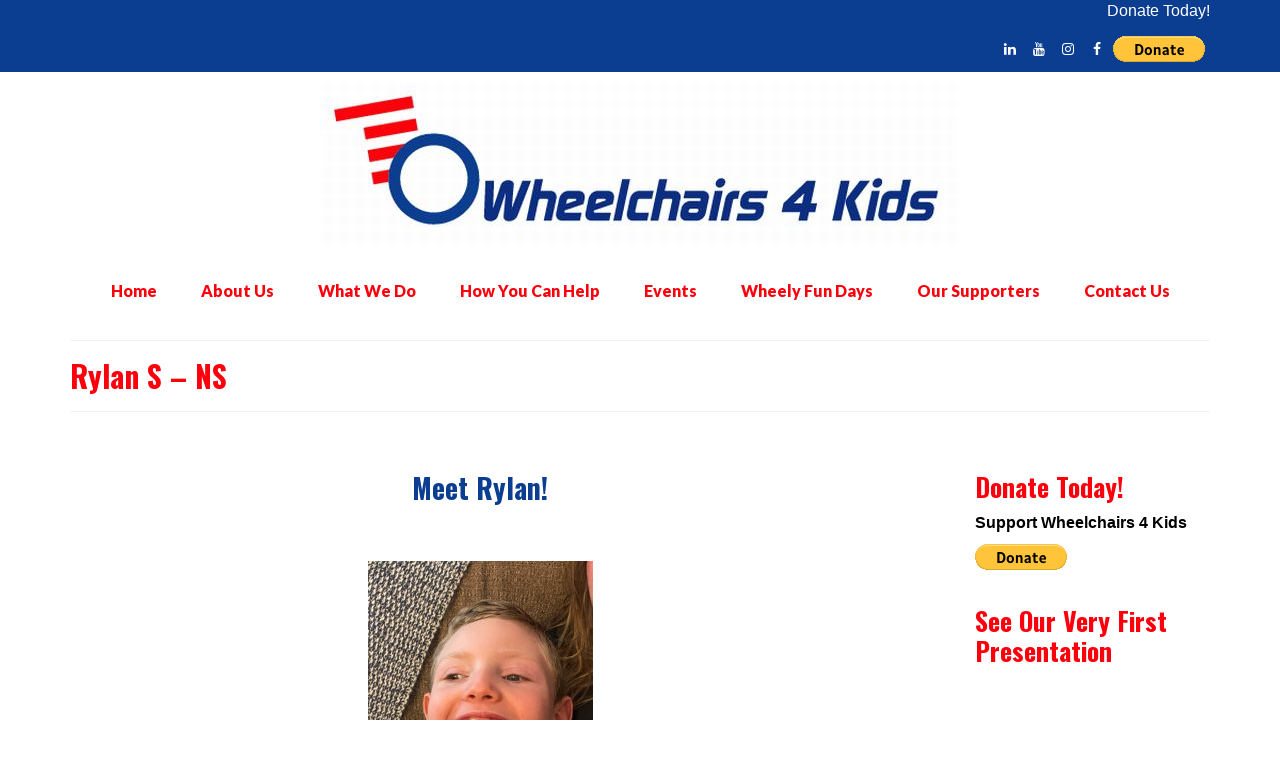

--- FILE ---
content_type: text/html; charset=UTF-8
request_url: https://wheelchairs4kids.org/kids/rylan-s-ns/
body_size: 19607
content:
<!DOCTYPE html>
<html class="no-js" dir="ltr" lang="en" prefix="og: https://ogp.me/ns#" itemscope="itemscope" itemtype="https://schema.org/WebPage">
<head>
  <meta charset="UTF-8">
  <meta name="viewport" content="width=device-width, initial-scale=1.0">
  <meta http-equiv="X-UA-Compatible" content="IE=edge">
  <title>Rylan S – NS | Wheelchairs 4 Kids</title>

		<!-- All in One SEO 4.9.3 - aioseo.com -->
	<meta name="description" content="Meet Rylan! Meet seven-year-old Rylan. This brave boy has endured insurmountable trials in a short amount of time. He was diagnosed with cerebral palsy. He also had a devastating stroke in 2017, which created more challenges. Rylan now has numerous limitations. He is cognitively impaired and nonverbal. His mobility and functional capabilities are" />
	<meta name="robots" content="max-image-preview:large" />
	<link rel="canonical" href="https://wheelchairs4kids.org/kids/rylan-s-ns/" />
	<meta name="generator" content="All in One SEO (AIOSEO) 4.9.3" />
		<meta property="og:locale" content="en_US" />
		<meta property="og:site_name" content="Wheelchairs 4 Kids | Wheelchairs 4 Kids is a 501(c)3 nonprofit organization dedicated to improving the lives of children with physical disabilities" />
		<meta property="og:type" content="article" />
		<meta property="og:title" content="Rylan S – NS | Wheelchairs 4 Kids" />
		<meta property="og:description" content="Meet Rylan! Meet seven-year-old Rylan. This brave boy has endured insurmountable trials in a short amount of time. He was diagnosed with cerebral palsy. He also had a devastating stroke in 2017, which created more challenges. Rylan now has numerous limitations. He is cognitively impaired and nonverbal. His mobility and functional capabilities are" />
		<meta property="og:url" content="https://wheelchairs4kids.org/kids/rylan-s-ns/" />
		<meta property="og:image" content="https://wheelchairs4kids.org/wp-content/uploads/2021/04/Rylan-e1618329425798.jpg" />
		<meta property="og:image:secure_url" content="https://wheelchairs4kids.org/wp-content/uploads/2021/04/Rylan-e1618329425798.jpg" />
		<meta property="og:image:width" content="3024" />
		<meta property="og:image:height" content="4032" />
		<meta property="article:published_time" content="2021-04-13T16:50:48+00:00" />
		<meta property="article:modified_time" content="2021-04-13T19:02:09+00:00" />
		<meta property="article:publisher" content="https://www.facebook.com/wheelchairs4kidsorg" />
		<meta name="twitter:card" content="summary" />
		<meta name="twitter:site" content="@Wheelchairs4kid" />
		<meta name="twitter:title" content="Rylan S – NS | Wheelchairs 4 Kids" />
		<meta name="twitter:description" content="Meet Rylan! Meet seven-year-old Rylan. This brave boy has endured insurmountable trials in a short amount of time. He was diagnosed with cerebral palsy. He also had a devastating stroke in 2017, which created more challenges. Rylan now has numerous limitations. He is cognitively impaired and nonverbal. His mobility and functional capabilities are" />
		<meta name="twitter:creator" content="@Wheelchairs4kid" />
		<meta name="twitter:image" content="https://wheelchairs4kids.org/wp-content/uploads/2023/05/background.jpg" />
		<script type="application/ld+json" class="aioseo-schema">
			{"@context":"https:\/\/schema.org","@graph":[{"@type":"BreadcrumbList","@id":"https:\/\/wheelchairs4kids.org\/kids\/rylan-s-ns\/#breadcrumblist","itemListElement":[{"@type":"ListItem","@id":"https:\/\/wheelchairs4kids.org#listItem","position":1,"name":"Home","item":"https:\/\/wheelchairs4kids.org","nextItem":{"@type":"ListItem","@id":"https:\/\/wheelchairs4kids.org\/kids\/#listItem","name":"Meet the Kids"}},{"@type":"ListItem","@id":"https:\/\/wheelchairs4kids.org\/kids\/#listItem","position":2,"name":"Meet the Kids","item":"https:\/\/wheelchairs4kids.org\/kids\/","nextItem":{"@type":"ListItem","@id":"https:\/\/wheelchairs4kids.org\/kids\/rylan-s-ns\/#listItem","name":"Rylan S &#8211; NS"},"previousItem":{"@type":"ListItem","@id":"https:\/\/wheelchairs4kids.org#listItem","name":"Home"}},{"@type":"ListItem","@id":"https:\/\/wheelchairs4kids.org\/kids\/rylan-s-ns\/#listItem","position":3,"name":"Rylan S &#8211; NS","previousItem":{"@type":"ListItem","@id":"https:\/\/wheelchairs4kids.org\/kids\/#listItem","name":"Meet the Kids"}}]},{"@type":"Organization","@id":"https:\/\/wheelchairs4kids.org\/#organization","name":"Wheelchairs 4 Kids","description":"Wheelchairs 4 Kids is a 501(c)3 nonprofit organization dedicated to improving the lives of children with physical disabilities","url":"https:\/\/wheelchairs4kids.org\/","telephone":"+17279460963","logo":{"@type":"ImageObject","url":"https:\/\/wheelchairs4kids.org\/wp-content\/uploads\/2022\/04\/JPEG-Large-Wheelchairs-for-Kids-Logo-resize.jpg","@id":"https:\/\/wheelchairs4kids.org\/kids\/rylan-s-ns\/#organizationLogo","width":640,"height":165},"image":{"@id":"https:\/\/wheelchairs4kids.org\/kids\/rylan-s-ns\/#organizationLogo"},"sameAs":["https:\/\/www.facebook.com\/wheelchairs4kidsorg","https:\/\/twitter.com\/Wheelchairs4kid","https:\/\/www.instagram.com\/wheelchairs4kids\/","https:\/\/www.youtube.com\/user\/Wheelchairs4Kids","https:\/\/www.linkedin.com\/company\/wheelchairs-4-kids"]},{"@type":"WebPage","@id":"https:\/\/wheelchairs4kids.org\/kids\/rylan-s-ns\/#webpage","url":"https:\/\/wheelchairs4kids.org\/kids\/rylan-s-ns\/","name":"Rylan S \u2013 NS | Wheelchairs 4 Kids","description":"Meet Rylan! Meet seven-year-old Rylan. This brave boy has endured insurmountable trials in a short amount of time. He was diagnosed with cerebral palsy. He also had a devastating stroke in 2017, which created more challenges. Rylan now has numerous limitations. He is cognitively impaired and nonverbal. His mobility and functional capabilities are","inLanguage":"en","isPartOf":{"@id":"https:\/\/wheelchairs4kids.org\/#website"},"breadcrumb":{"@id":"https:\/\/wheelchairs4kids.org\/kids\/rylan-s-ns\/#breadcrumblist"},"datePublished":"2021-04-13T12:50:48-04:00","dateModified":"2021-04-13T15:02:09-04:00"},{"@type":"WebSite","@id":"https:\/\/wheelchairs4kids.org\/#website","url":"https:\/\/wheelchairs4kids.org\/","name":"Wheelchairs 4 Kids","description":"Wheelchairs 4 Kids is a 501(c)3 nonprofit organization dedicated to improving the lives of children with physical disabilities","inLanguage":"en","publisher":{"@id":"https:\/\/wheelchairs4kids.org\/#organization"}}]}
		</script>
		<!-- All in One SEO -->

<link rel='dns-prefetch' href='//www.googletagmanager.com' />
<link rel='dns-prefetch' href='//fonts.googleapis.com' />
<link rel="alternate" type="application/rss+xml" title="Wheelchairs 4 Kids &raquo; Feed" href="https://wheelchairs4kids.org/feed/" />
<link rel="alternate" type="application/rss+xml" title="Wheelchairs 4 Kids &raquo; Comments Feed" href="https://wheelchairs4kids.org/comments/feed/" />
<link rel="alternate" title="oEmbed (JSON)" type="application/json+oembed" href="https://wheelchairs4kids.org/wp-json/oembed/1.0/embed?url=https%3A%2F%2Fwheelchairs4kids.org%2Fkids%2Frylan-s-ns%2F" />
<link rel="alternate" title="oEmbed (XML)" type="text/xml+oembed" href="https://wheelchairs4kids.org/wp-json/oembed/1.0/embed?url=https%3A%2F%2Fwheelchairs4kids.org%2Fkids%2Frylan-s-ns%2F&#038;format=xml" />
		<!-- This site uses the Google Analytics by MonsterInsights plugin v9.11.1 - Using Analytics tracking - https://www.monsterinsights.com/ -->
							<script src="//www.googletagmanager.com/gtag/js?id=G-L69S977ZHJ"  data-cfasync="false" data-wpfc-render="false" type="text/javascript" async></script>
			<script data-cfasync="false" data-wpfc-render="false" type="text/javascript">
				var mi_version = '9.11.1';
				var mi_track_user = true;
				var mi_no_track_reason = '';
								var MonsterInsightsDefaultLocations = {"page_location":"https:\/\/wheelchairs4kids.org\/kids\/rylan-s-ns\/"};
								if ( typeof MonsterInsightsPrivacyGuardFilter === 'function' ) {
					var MonsterInsightsLocations = (typeof MonsterInsightsExcludeQuery === 'object') ? MonsterInsightsPrivacyGuardFilter( MonsterInsightsExcludeQuery ) : MonsterInsightsPrivacyGuardFilter( MonsterInsightsDefaultLocations );
				} else {
					var MonsterInsightsLocations = (typeof MonsterInsightsExcludeQuery === 'object') ? MonsterInsightsExcludeQuery : MonsterInsightsDefaultLocations;
				}

								var disableStrs = [
										'ga-disable-G-L69S977ZHJ',
									];

				/* Function to detect opted out users */
				function __gtagTrackerIsOptedOut() {
					for (var index = 0; index < disableStrs.length; index++) {
						if (document.cookie.indexOf(disableStrs[index] + '=true') > -1) {
							return true;
						}
					}

					return false;
				}

				/* Disable tracking if the opt-out cookie exists. */
				if (__gtagTrackerIsOptedOut()) {
					for (var index = 0; index < disableStrs.length; index++) {
						window[disableStrs[index]] = true;
					}
				}

				/* Opt-out function */
				function __gtagTrackerOptout() {
					for (var index = 0; index < disableStrs.length; index++) {
						document.cookie = disableStrs[index] + '=true; expires=Thu, 31 Dec 2099 23:59:59 UTC; path=/';
						window[disableStrs[index]] = true;
					}
				}

				if ('undefined' === typeof gaOptout) {
					function gaOptout() {
						__gtagTrackerOptout();
					}
				}
								window.dataLayer = window.dataLayer || [];

				window.MonsterInsightsDualTracker = {
					helpers: {},
					trackers: {},
				};
				if (mi_track_user) {
					function __gtagDataLayer() {
						dataLayer.push(arguments);
					}

					function __gtagTracker(type, name, parameters) {
						if (!parameters) {
							parameters = {};
						}

						if (parameters.send_to) {
							__gtagDataLayer.apply(null, arguments);
							return;
						}

						if (type === 'event') {
														parameters.send_to = monsterinsights_frontend.v4_id;
							var hookName = name;
							if (typeof parameters['event_category'] !== 'undefined') {
								hookName = parameters['event_category'] + ':' + name;
							}

							if (typeof MonsterInsightsDualTracker.trackers[hookName] !== 'undefined') {
								MonsterInsightsDualTracker.trackers[hookName](parameters);
							} else {
								__gtagDataLayer('event', name, parameters);
							}
							
						} else {
							__gtagDataLayer.apply(null, arguments);
						}
					}

					__gtagTracker('js', new Date());
					__gtagTracker('set', {
						'developer_id.dZGIzZG': true,
											});
					if ( MonsterInsightsLocations.page_location ) {
						__gtagTracker('set', MonsterInsightsLocations);
					}
										__gtagTracker('config', 'G-L69S977ZHJ', {"forceSSL":"true","link_attribution":"true"} );
										window.gtag = __gtagTracker;										(function () {
						/* https://developers.google.com/analytics/devguides/collection/analyticsjs/ */
						/* ga and __gaTracker compatibility shim. */
						var noopfn = function () {
							return null;
						};
						var newtracker = function () {
							return new Tracker();
						};
						var Tracker = function () {
							return null;
						};
						var p = Tracker.prototype;
						p.get = noopfn;
						p.set = noopfn;
						p.send = function () {
							var args = Array.prototype.slice.call(arguments);
							args.unshift('send');
							__gaTracker.apply(null, args);
						};
						var __gaTracker = function () {
							var len = arguments.length;
							if (len === 0) {
								return;
							}
							var f = arguments[len - 1];
							if (typeof f !== 'object' || f === null || typeof f.hitCallback !== 'function') {
								if ('send' === arguments[0]) {
									var hitConverted, hitObject = false, action;
									if ('event' === arguments[1]) {
										if ('undefined' !== typeof arguments[3]) {
											hitObject = {
												'eventAction': arguments[3],
												'eventCategory': arguments[2],
												'eventLabel': arguments[4],
												'value': arguments[5] ? arguments[5] : 1,
											}
										}
									}
									if ('pageview' === arguments[1]) {
										if ('undefined' !== typeof arguments[2]) {
											hitObject = {
												'eventAction': 'page_view',
												'page_path': arguments[2],
											}
										}
									}
									if (typeof arguments[2] === 'object') {
										hitObject = arguments[2];
									}
									if (typeof arguments[5] === 'object') {
										Object.assign(hitObject, arguments[5]);
									}
									if ('undefined' !== typeof arguments[1].hitType) {
										hitObject = arguments[1];
										if ('pageview' === hitObject.hitType) {
											hitObject.eventAction = 'page_view';
										}
									}
									if (hitObject) {
										action = 'timing' === arguments[1].hitType ? 'timing_complete' : hitObject.eventAction;
										hitConverted = mapArgs(hitObject);
										__gtagTracker('event', action, hitConverted);
									}
								}
								return;
							}

							function mapArgs(args) {
								var arg, hit = {};
								var gaMap = {
									'eventCategory': 'event_category',
									'eventAction': 'event_action',
									'eventLabel': 'event_label',
									'eventValue': 'event_value',
									'nonInteraction': 'non_interaction',
									'timingCategory': 'event_category',
									'timingVar': 'name',
									'timingValue': 'value',
									'timingLabel': 'event_label',
									'page': 'page_path',
									'location': 'page_location',
									'title': 'page_title',
									'referrer' : 'page_referrer',
								};
								for (arg in args) {
																		if (!(!args.hasOwnProperty(arg) || !gaMap.hasOwnProperty(arg))) {
										hit[gaMap[arg]] = args[arg];
									} else {
										hit[arg] = args[arg];
									}
								}
								return hit;
							}

							try {
								f.hitCallback();
							} catch (ex) {
							}
						};
						__gaTracker.create = newtracker;
						__gaTracker.getByName = newtracker;
						__gaTracker.getAll = function () {
							return [];
						};
						__gaTracker.remove = noopfn;
						__gaTracker.loaded = true;
						window['__gaTracker'] = __gaTracker;
					})();
									} else {
										console.log("");
					(function () {
						function __gtagTracker() {
							return null;
						}

						window['__gtagTracker'] = __gtagTracker;
						window['gtag'] = __gtagTracker;
					})();
									}
			</script>
							<!-- / Google Analytics by MonsterInsights -->
		<style id='wp-img-auto-sizes-contain-inline-css' type='text/css'>
img:is([sizes=auto i],[sizes^="auto," i]){contain-intrinsic-size:3000px 1500px}
/*# sourceURL=wp-img-auto-sizes-contain-inline-css */
</style>
<style id='wp-emoji-styles-inline-css' type='text/css'>

	img.wp-smiley, img.emoji {
		display: inline !important;
		border: none !important;
		box-shadow: none !important;
		height: 1em !important;
		width: 1em !important;
		margin: 0 0.07em !important;
		vertical-align: -0.1em !important;
		background: none !important;
		padding: 0 !important;
	}
/*# sourceURL=wp-emoji-styles-inline-css */
</style>
<style id='wp-block-library-inline-css' type='text/css'>
:root{--wp-block-synced-color:#7a00df;--wp-block-synced-color--rgb:122,0,223;--wp-bound-block-color:var(--wp-block-synced-color);--wp-editor-canvas-background:#ddd;--wp-admin-theme-color:#007cba;--wp-admin-theme-color--rgb:0,124,186;--wp-admin-theme-color-darker-10:#006ba1;--wp-admin-theme-color-darker-10--rgb:0,107,160.5;--wp-admin-theme-color-darker-20:#005a87;--wp-admin-theme-color-darker-20--rgb:0,90,135;--wp-admin-border-width-focus:2px}@media (min-resolution:192dpi){:root{--wp-admin-border-width-focus:1.5px}}.wp-element-button{cursor:pointer}:root .has-very-light-gray-background-color{background-color:#eee}:root .has-very-dark-gray-background-color{background-color:#313131}:root .has-very-light-gray-color{color:#eee}:root .has-very-dark-gray-color{color:#313131}:root .has-vivid-green-cyan-to-vivid-cyan-blue-gradient-background{background:linear-gradient(135deg,#00d084,#0693e3)}:root .has-purple-crush-gradient-background{background:linear-gradient(135deg,#34e2e4,#4721fb 50%,#ab1dfe)}:root .has-hazy-dawn-gradient-background{background:linear-gradient(135deg,#faaca8,#dad0ec)}:root .has-subdued-olive-gradient-background{background:linear-gradient(135deg,#fafae1,#67a671)}:root .has-atomic-cream-gradient-background{background:linear-gradient(135deg,#fdd79a,#004a59)}:root .has-nightshade-gradient-background{background:linear-gradient(135deg,#330968,#31cdcf)}:root .has-midnight-gradient-background{background:linear-gradient(135deg,#020381,#2874fc)}:root{--wp--preset--font-size--normal:16px;--wp--preset--font-size--huge:42px}.has-regular-font-size{font-size:1em}.has-larger-font-size{font-size:2.625em}.has-normal-font-size{font-size:var(--wp--preset--font-size--normal)}.has-huge-font-size{font-size:var(--wp--preset--font-size--huge)}.has-text-align-center{text-align:center}.has-text-align-left{text-align:left}.has-text-align-right{text-align:right}.has-fit-text{white-space:nowrap!important}#end-resizable-editor-section{display:none}.aligncenter{clear:both}.items-justified-left{justify-content:flex-start}.items-justified-center{justify-content:center}.items-justified-right{justify-content:flex-end}.items-justified-space-between{justify-content:space-between}.screen-reader-text{border:0;clip-path:inset(50%);height:1px;margin:-1px;overflow:hidden;padding:0;position:absolute;width:1px;word-wrap:normal!important}.screen-reader-text:focus{background-color:#ddd;clip-path:none;color:#444;display:block;font-size:1em;height:auto;left:5px;line-height:normal;padding:15px 23px 14px;text-decoration:none;top:5px;width:auto;z-index:100000}html :where(.has-border-color){border-style:solid}html :where([style*=border-top-color]){border-top-style:solid}html :where([style*=border-right-color]){border-right-style:solid}html :where([style*=border-bottom-color]){border-bottom-style:solid}html :where([style*=border-left-color]){border-left-style:solid}html :where([style*=border-width]){border-style:solid}html :where([style*=border-top-width]){border-top-style:solid}html :where([style*=border-right-width]){border-right-style:solid}html :where([style*=border-bottom-width]){border-bottom-style:solid}html :where([style*=border-left-width]){border-left-style:solid}html :where(img[class*=wp-image-]){height:auto;max-width:100%}:where(figure){margin:0 0 1em}html :where(.is-position-sticky){--wp-admin--admin-bar--position-offset:var(--wp-admin--admin-bar--height,0px)}@media screen and (max-width:600px){html :where(.is-position-sticky){--wp-admin--admin-bar--position-offset:0px}}

/*# sourceURL=wp-block-library-inline-css */
</style><style id='global-styles-inline-css' type='text/css'>
:root{--wp--preset--aspect-ratio--square: 1;--wp--preset--aspect-ratio--4-3: 4/3;--wp--preset--aspect-ratio--3-4: 3/4;--wp--preset--aspect-ratio--3-2: 3/2;--wp--preset--aspect-ratio--2-3: 2/3;--wp--preset--aspect-ratio--16-9: 16/9;--wp--preset--aspect-ratio--9-16: 9/16;--wp--preset--color--black: #000;--wp--preset--color--cyan-bluish-gray: #abb8c3;--wp--preset--color--white: #fff;--wp--preset--color--pale-pink: #f78da7;--wp--preset--color--vivid-red: #cf2e2e;--wp--preset--color--luminous-vivid-orange: #ff6900;--wp--preset--color--luminous-vivid-amber: #fcb900;--wp--preset--color--light-green-cyan: #7bdcb5;--wp--preset--color--vivid-green-cyan: #00d084;--wp--preset--color--pale-cyan-blue: #8ed1fc;--wp--preset--color--vivid-cyan-blue: #0693e3;--wp--preset--color--vivid-purple: #9b51e0;--wp--preset--color--virtue-primary: #0b3d91;--wp--preset--color--virtue-primary-light: #fe000c;--wp--preset--color--very-light-gray: #eee;--wp--preset--color--very-dark-gray: #444;--wp--preset--gradient--vivid-cyan-blue-to-vivid-purple: linear-gradient(135deg,rgb(6,147,227) 0%,rgb(155,81,224) 100%);--wp--preset--gradient--light-green-cyan-to-vivid-green-cyan: linear-gradient(135deg,rgb(122,220,180) 0%,rgb(0,208,130) 100%);--wp--preset--gradient--luminous-vivid-amber-to-luminous-vivid-orange: linear-gradient(135deg,rgb(252,185,0) 0%,rgb(255,105,0) 100%);--wp--preset--gradient--luminous-vivid-orange-to-vivid-red: linear-gradient(135deg,rgb(255,105,0) 0%,rgb(207,46,46) 100%);--wp--preset--gradient--very-light-gray-to-cyan-bluish-gray: linear-gradient(135deg,rgb(238,238,238) 0%,rgb(169,184,195) 100%);--wp--preset--gradient--cool-to-warm-spectrum: linear-gradient(135deg,rgb(74,234,220) 0%,rgb(151,120,209) 20%,rgb(207,42,186) 40%,rgb(238,44,130) 60%,rgb(251,105,98) 80%,rgb(254,248,76) 100%);--wp--preset--gradient--blush-light-purple: linear-gradient(135deg,rgb(255,206,236) 0%,rgb(152,150,240) 100%);--wp--preset--gradient--blush-bordeaux: linear-gradient(135deg,rgb(254,205,165) 0%,rgb(254,45,45) 50%,rgb(107,0,62) 100%);--wp--preset--gradient--luminous-dusk: linear-gradient(135deg,rgb(255,203,112) 0%,rgb(199,81,192) 50%,rgb(65,88,208) 100%);--wp--preset--gradient--pale-ocean: linear-gradient(135deg,rgb(255,245,203) 0%,rgb(182,227,212) 50%,rgb(51,167,181) 100%);--wp--preset--gradient--electric-grass: linear-gradient(135deg,rgb(202,248,128) 0%,rgb(113,206,126) 100%);--wp--preset--gradient--midnight: linear-gradient(135deg,rgb(2,3,129) 0%,rgb(40,116,252) 100%);--wp--preset--font-size--small: 13px;--wp--preset--font-size--medium: 20px;--wp--preset--font-size--large: 36px;--wp--preset--font-size--x-large: 42px;--wp--preset--spacing--20: 0.44rem;--wp--preset--spacing--30: 0.67rem;--wp--preset--spacing--40: 1rem;--wp--preset--spacing--50: 1.5rem;--wp--preset--spacing--60: 2.25rem;--wp--preset--spacing--70: 3.38rem;--wp--preset--spacing--80: 5.06rem;--wp--preset--shadow--natural: 6px 6px 9px rgba(0, 0, 0, 0.2);--wp--preset--shadow--deep: 12px 12px 50px rgba(0, 0, 0, 0.4);--wp--preset--shadow--sharp: 6px 6px 0px rgba(0, 0, 0, 0.2);--wp--preset--shadow--outlined: 6px 6px 0px -3px rgb(255, 255, 255), 6px 6px rgb(0, 0, 0);--wp--preset--shadow--crisp: 6px 6px 0px rgb(0, 0, 0);}:where(.is-layout-flex){gap: 0.5em;}:where(.is-layout-grid){gap: 0.5em;}body .is-layout-flex{display: flex;}.is-layout-flex{flex-wrap: wrap;align-items: center;}.is-layout-flex > :is(*, div){margin: 0;}body .is-layout-grid{display: grid;}.is-layout-grid > :is(*, div){margin: 0;}:where(.wp-block-columns.is-layout-flex){gap: 2em;}:where(.wp-block-columns.is-layout-grid){gap: 2em;}:where(.wp-block-post-template.is-layout-flex){gap: 1.25em;}:where(.wp-block-post-template.is-layout-grid){gap: 1.25em;}.has-black-color{color: var(--wp--preset--color--black) !important;}.has-cyan-bluish-gray-color{color: var(--wp--preset--color--cyan-bluish-gray) !important;}.has-white-color{color: var(--wp--preset--color--white) !important;}.has-pale-pink-color{color: var(--wp--preset--color--pale-pink) !important;}.has-vivid-red-color{color: var(--wp--preset--color--vivid-red) !important;}.has-luminous-vivid-orange-color{color: var(--wp--preset--color--luminous-vivid-orange) !important;}.has-luminous-vivid-amber-color{color: var(--wp--preset--color--luminous-vivid-amber) !important;}.has-light-green-cyan-color{color: var(--wp--preset--color--light-green-cyan) !important;}.has-vivid-green-cyan-color{color: var(--wp--preset--color--vivid-green-cyan) !important;}.has-pale-cyan-blue-color{color: var(--wp--preset--color--pale-cyan-blue) !important;}.has-vivid-cyan-blue-color{color: var(--wp--preset--color--vivid-cyan-blue) !important;}.has-vivid-purple-color{color: var(--wp--preset--color--vivid-purple) !important;}.has-black-background-color{background-color: var(--wp--preset--color--black) !important;}.has-cyan-bluish-gray-background-color{background-color: var(--wp--preset--color--cyan-bluish-gray) !important;}.has-white-background-color{background-color: var(--wp--preset--color--white) !important;}.has-pale-pink-background-color{background-color: var(--wp--preset--color--pale-pink) !important;}.has-vivid-red-background-color{background-color: var(--wp--preset--color--vivid-red) !important;}.has-luminous-vivid-orange-background-color{background-color: var(--wp--preset--color--luminous-vivid-orange) !important;}.has-luminous-vivid-amber-background-color{background-color: var(--wp--preset--color--luminous-vivid-amber) !important;}.has-light-green-cyan-background-color{background-color: var(--wp--preset--color--light-green-cyan) !important;}.has-vivid-green-cyan-background-color{background-color: var(--wp--preset--color--vivid-green-cyan) !important;}.has-pale-cyan-blue-background-color{background-color: var(--wp--preset--color--pale-cyan-blue) !important;}.has-vivid-cyan-blue-background-color{background-color: var(--wp--preset--color--vivid-cyan-blue) !important;}.has-vivid-purple-background-color{background-color: var(--wp--preset--color--vivid-purple) !important;}.has-black-border-color{border-color: var(--wp--preset--color--black) !important;}.has-cyan-bluish-gray-border-color{border-color: var(--wp--preset--color--cyan-bluish-gray) !important;}.has-white-border-color{border-color: var(--wp--preset--color--white) !important;}.has-pale-pink-border-color{border-color: var(--wp--preset--color--pale-pink) !important;}.has-vivid-red-border-color{border-color: var(--wp--preset--color--vivid-red) !important;}.has-luminous-vivid-orange-border-color{border-color: var(--wp--preset--color--luminous-vivid-orange) !important;}.has-luminous-vivid-amber-border-color{border-color: var(--wp--preset--color--luminous-vivid-amber) !important;}.has-light-green-cyan-border-color{border-color: var(--wp--preset--color--light-green-cyan) !important;}.has-vivid-green-cyan-border-color{border-color: var(--wp--preset--color--vivid-green-cyan) !important;}.has-pale-cyan-blue-border-color{border-color: var(--wp--preset--color--pale-cyan-blue) !important;}.has-vivid-cyan-blue-border-color{border-color: var(--wp--preset--color--vivid-cyan-blue) !important;}.has-vivid-purple-border-color{border-color: var(--wp--preset--color--vivid-purple) !important;}.has-vivid-cyan-blue-to-vivid-purple-gradient-background{background: var(--wp--preset--gradient--vivid-cyan-blue-to-vivid-purple) !important;}.has-light-green-cyan-to-vivid-green-cyan-gradient-background{background: var(--wp--preset--gradient--light-green-cyan-to-vivid-green-cyan) !important;}.has-luminous-vivid-amber-to-luminous-vivid-orange-gradient-background{background: var(--wp--preset--gradient--luminous-vivid-amber-to-luminous-vivid-orange) !important;}.has-luminous-vivid-orange-to-vivid-red-gradient-background{background: var(--wp--preset--gradient--luminous-vivid-orange-to-vivid-red) !important;}.has-very-light-gray-to-cyan-bluish-gray-gradient-background{background: var(--wp--preset--gradient--very-light-gray-to-cyan-bluish-gray) !important;}.has-cool-to-warm-spectrum-gradient-background{background: var(--wp--preset--gradient--cool-to-warm-spectrum) !important;}.has-blush-light-purple-gradient-background{background: var(--wp--preset--gradient--blush-light-purple) !important;}.has-blush-bordeaux-gradient-background{background: var(--wp--preset--gradient--blush-bordeaux) !important;}.has-luminous-dusk-gradient-background{background: var(--wp--preset--gradient--luminous-dusk) !important;}.has-pale-ocean-gradient-background{background: var(--wp--preset--gradient--pale-ocean) !important;}.has-electric-grass-gradient-background{background: var(--wp--preset--gradient--electric-grass) !important;}.has-midnight-gradient-background{background: var(--wp--preset--gradient--midnight) !important;}.has-small-font-size{font-size: var(--wp--preset--font-size--small) !important;}.has-medium-font-size{font-size: var(--wp--preset--font-size--medium) !important;}.has-large-font-size{font-size: var(--wp--preset--font-size--large) !important;}.has-x-large-font-size{font-size: var(--wp--preset--font-size--x-large) !important;}
/*# sourceURL=global-styles-inline-css */
</style>

<style id='classic-theme-styles-inline-css' type='text/css'>
/*! This file is auto-generated */
.wp-block-button__link{color:#fff;background-color:#32373c;border-radius:9999px;box-shadow:none;text-decoration:none;padding:calc(.667em + 2px) calc(1.333em + 2px);font-size:1.125em}.wp-block-file__button{background:#32373c;color:#fff;text-decoration:none}
/*# sourceURL=/wp-includes/css/classic-themes.min.css */
</style>
<link rel='stylesheet' id='ctct_form_styles-css' href='https://wheelchairs4kids.org/wp-content/plugins/constant-contact-forms/assets/css/style.css?ver=2.14.2' type='text/css' media='all' />
<link rel='stylesheet' id='uaf_client_css-css' href='https://wheelchairs4kids.org/wp-content/uploads/useanyfont/uaf.css?ver=1764612713' type='text/css' media='all' />
<link rel='stylesheet' id='virtue_theme-css' href='https://wheelchairs4kids.org/wp-content/themes/virtue/assets/css/virtue.css?ver=3.4.14' type='text/css' media='all' />
<link rel='stylesheet' id='virtue_skin-css' href='https://wheelchairs4kids.org/wp-content/themes/virtue/assets/css/skins/default.css?ver=3.4.14' type='text/css' media='all' />
<link rel='stylesheet' id='redux-google-fonts-virtue-css' href='https://fonts.googleapis.com/css?family=Lato%3A400%2C900%7COswald%3A700&#038;ver=6.9' type='text/css' media='all' />
<script type="text/javascript" src="https://wheelchairs4kids.org/wp-content/plugins/google-analytics-for-wordpress/assets/js/frontend-gtag.min.js?ver=9.11.1" id="monsterinsights-frontend-script-js" async="async" data-wp-strategy="async"></script>
<script data-cfasync="false" data-wpfc-render="false" type="text/javascript" id='monsterinsights-frontend-script-js-extra'>/* <![CDATA[ */
var monsterinsights_frontend = {"js_events_tracking":"true","download_extensions":"doc,pdf,ppt,zip,xls,docx,pptx,xlsx","inbound_paths":"[{\"path\":\"\\\/go\\\/\",\"label\":\"affiliate\"},{\"path\":\"\\\/recommend\\\/\",\"label\":\"affiliate\"}]","home_url":"https:\/\/wheelchairs4kids.org","hash_tracking":"false","v4_id":"G-L69S977ZHJ"};/* ]]> */
</script>

<!-- Google tag (gtag.js) snippet added by Site Kit -->
<!-- Google Analytics snippet added by Site Kit -->
<script type="text/javascript" src="https://www.googletagmanager.com/gtag/js?id=GT-MKTXVQRC" id="google_gtagjs-js" async></script>
<script type="text/javascript" id="google_gtagjs-js-after">
/* <![CDATA[ */
window.dataLayer = window.dataLayer || [];function gtag(){dataLayer.push(arguments);}
gtag("set","linker",{"domains":["wheelchairs4kids.org"]});
gtag("js", new Date());
gtag("set", "developer_id.dZTNiMT", true);
gtag("config", "GT-MKTXVQRC");
 window._googlesitekit = window._googlesitekit || {}; window._googlesitekit.throttledEvents = []; window._googlesitekit.gtagEvent = (name, data) => { var key = JSON.stringify( { name, data } ); if ( !! window._googlesitekit.throttledEvents[ key ] ) { return; } window._googlesitekit.throttledEvents[ key ] = true; setTimeout( () => { delete window._googlesitekit.throttledEvents[ key ]; }, 5 ); gtag( "event", name, { ...data, event_source: "site-kit" } ); }; 
//# sourceURL=google_gtagjs-js-after
/* ]]> */
</script>
<script type="text/javascript" src="https://wheelchairs4kids.org/wp-includes/js/jquery/jquery.min.js?ver=3.7.1" id="jquery-core-js"></script>
<script type="text/javascript" src="https://wheelchairs4kids.org/wp-includes/js/jquery/jquery-migrate.min.js?ver=3.4.1" id="jquery-migrate-js"></script>
<link rel="https://api.w.org/" href="https://wheelchairs4kids.org/wp-json/" /><link rel="alternate" title="JSON" type="application/json" href="https://wheelchairs4kids.org/wp-json/wp/v2/pages/17023" /><link rel="EditURI" type="application/rsd+xml" title="RSD" href="https://wheelchairs4kids.org/xmlrpc.php?rsd" />
<meta name="generator" content="WordPress 6.9" />
<link rel='shortlink' href='https://wheelchairs4kids.org/?p=17023' />
<meta name="generator" content="Site Kit by Google 1.170.0" /><style type="text/css">#logo {padding-top:10px;}#logo {padding-bottom:10px;}#logo {margin-left:0px;}#logo {margin-right:0px;}#nav-main {margin-top:15px;}#nav-main {margin-bottom:15px;}.headerfont, .tp-caption {font-family:Oswald;}.topbarmenu ul li {font-family:Lato;}.home-message:hover {background-color:#0b3d91; background-color: rgba(11, 61, 145, 0.6);}
  nav.woocommerce-pagination ul li a:hover, .wp-pagenavi a:hover, .panel-heading .accordion-toggle, .variations .kad_radio_variations label:hover, .variations .kad_radio_variations label.selectedValue {border-color: #0b3d91;}
  a, #nav-main ul.sf-menu ul li a:hover, .product_price ins .amount, .price ins .amount, .color_primary, .primary-color, #logo a.brand, #nav-main ul.sf-menu a:hover,
  .woocommerce-message:before, .woocommerce-info:before, #nav-second ul.sf-menu a:hover, .footerclass a:hover, .posttags a:hover, .subhead a:hover, .nav-trigger-case:hover .kad-menu-name, 
  .nav-trigger-case:hover .kad-navbtn, #kadbreadcrumbs a:hover, #wp-calendar a, .star-rating, .has-virtue-primary-color {color: #0b3d91;}
.widget_price_filter .ui-slider .ui-slider-handle, .product_item .kad_add_to_cart:hover, .product_item:hover a.button:hover, .product_item:hover .kad_add_to_cart:hover, .kad-btn-primary, html .woocommerce-page .widget_layered_nav ul.yith-wcan-label li a:hover, html .woocommerce-page .widget_layered_nav ul.yith-wcan-label li.chosen a,
.product-category.grid_item a:hover h5, .woocommerce-message .button, .widget_layered_nav_filters ul li a, .widget_layered_nav ul li.chosen a, .wpcf7 input.wpcf7-submit, .yith-wcan .yith-wcan-reset-navigation,
#containerfooter .menu li a:hover, .bg_primary, .portfolionav a:hover, .home-iconmenu a:hover, p.demo_store, .topclass, #commentform .form-submit #submit, .kad-hover-bg-primary:hover, .widget_shopping_cart_content .checkout,
.login .form-row .button, .variations .kad_radio_variations label.selectedValue, #payment #place_order, .wpcf7 input.wpcf7-back, .shop_table .actions input[type=submit].checkout-button, .cart_totals .checkout-button, input[type="submit"].button, .order-actions .button, .has-virtue-primary-background-color {background: #0b3d91;}a:hover, .has-virtue-primary-light-color {color: #fe000c;} .kad-btn-primary:hover, .login .form-row .button:hover, #payment #place_order:hover, .yith-wcan .yith-wcan-reset-navigation:hover, .widget_shopping_cart_content .checkout:hover,
	.woocommerce-message .button:hover, #commentform .form-submit #submit:hover, .wpcf7 input.wpcf7-submit:hover, .widget_layered_nav_filters ul li a:hover, .cart_totals .checkout-button:hover,
	.widget_layered_nav ul li.chosen a:hover, .shop_table .actions input[type=submit].checkout-button:hover, .wpcf7 input.wpcf7-back:hover, .order-actions .button:hover, input[type="submit"].button:hover, .product_item:hover .kad_add_to_cart, .product_item:hover a.button, .has-virtue-primary-light-background-color {background: #fe000c;}input[type=number]::-webkit-inner-spin-button, input[type=number]::-webkit-outer-spin-button { -webkit-appearance: none; margin: 0; } input[type=number] {-moz-appearance: textfield;}.quantity input::-webkit-outer-spin-button,.quantity input::-webkit-inner-spin-button {display: none;}.contentclass, .nav-tabs>.active>a, .nav-tabs>.active>a:hover, .nav-tabs>.active>a:focus {background:#ffffff    ;}.headerclass {background:#ffffff    ;}.navclass {background:#0b3d91    ;}.kad-hidepostauthortop, .postauthortop {display:none;}.product_item .product_details h5 {text-transform: none;}@media (max-width: 979px) {.nav-trigger .nav-trigger-case {position: static; display: block; width: 100%;}}.product_item .product_details h5 {min-height:40px;}[class*="wp-image"] {-webkit-box-shadow: none;-moz-box-shadow: none;box-shadow: none;border:none;}[class*="wp-image"]:hover {-webkit-box-shadow: none;-moz-box-shadow: none;box-shadow: none;border:none;}.light-dropshaddow {-webkit-box-shadow: none;-moz-box-shadow: none;box-shadow: none;}@media (max-width: 767px) {.kad-desktop-slider {display:none;}}.entry-content p { margin-bottom:16px;}.entry-content table td, .entry-content table th, table td, table th {
    background: #fff;
}

.video-container {
    position: relative;
    padding-bottom: 56.25%;
    padding-top: 35px;
    height: 0;
    overflow: hidden;
}

.video-container iframe {
    position: absolute;
    top:0;
    left: 0;
    width: 100%;
    height: 100%;
}
</style><meta name="redi-version" content="1.2.7" /><link rel="icon" href="https://wheelchairs4kids.org/wp-content/uploads/2022/12/JPEG-Square-Logo-WHITE-Background-150x150.jpg" sizes="32x32" />
<link rel="icon" href="https://wheelchairs4kids.org/wp-content/uploads/2022/12/JPEG-Square-Logo-WHITE-Background-300x300.jpg" sizes="192x192" />
<link rel="apple-touch-icon" href="https://wheelchairs4kids.org/wp-content/uploads/2022/12/JPEG-Square-Logo-WHITE-Background-300x300.jpg" />
<meta name="msapplication-TileImage" content="https://wheelchairs4kids.org/wp-content/uploads/2022/12/JPEG-Square-Logo-WHITE-Background-300x300.jpg" />
<style type="text/css" title="dynamic-css" class="options-output">header #logo a.brand,.logofont{font-family:Lato;line-height:40px;font-weight:400;font-style:normal;font-size:32px;}.kad_tagline{font-family:Lato;line-height:20px;font-weight:400;font-style:normal;color:#444444;font-size:14px;}.product_item .product_details h5{font-family:Lato;line-height:20px;font-weight:normal;font-style:700;font-size:16px;}h1{font-family:Oswald;line-height:34px;font-weight:700;font-style:normal;color:#fe000c;font-size:30px;}h2{font-family:Oswald;line-height:32px;font-weight:700;font-style:normal;color:#0b3d91;font-size:28px;}h3{font-family:Oswald;line-height:30px;font-weight:700;font-style:normal;color:#fe000c;font-size:26px;}h4{font-family:Oswald;line-height:28px;font-weight:700;font-style:normal;color:#0b3d91;font-size:24px;}h5{font-family:Oswald;line-height:26px;font-weight:700;font-style:normal;color:#fe000c;font-size:22px;}body{font-family:'Lucida Sans Unicode', 'Lucida Grande', sans-serif;line-height:22px;font-weight:400;font-style:normal;color:#000000;font-size:16px;}#nav-main ul.sf-menu a{font-family:Lato;line-height:18px;font-weight:900;font-style:normal;color:#fe000c;font-size:16px;}#nav-second ul.sf-menu a{font-family:Lato;line-height:22px;font-weight:400;font-style:normal;color:#fe000c;font-size:18px;}.kad-nav-inner .kad-mnav, .kad-mobile-nav .kad-nav-inner li a,.nav-trigger-case{font-family:Lato;line-height:20px;font-weight:400;font-style:normal;color:#fe000c;font-size:16px;}</style><link rel='stylesheet' id='socialsnap-styles-css' href='https://wheelchairs4kids.org/wp-content/plugins/socialsnap/assets/css/socialsnap.css?ver=1.4' type='text/css' media='all' />
</head>
<body class="wp-singular page-template-default page page-id-17023 page-child parent-pageid-78 wp-embed-responsive wp-theme-virtue ctct-virtue wide rylan-s-ns">
	<div id="kt-skip-link"><a href="#content">Skip to Main Content</a></div>
	<div id="wrapper" class="container">
	<header class="banner headerclass" itemscope itemtype="https://schema.org/WPHeader">
	<div id="topbar" class="topclass">
	<div class="container">
		<div class="row">
			<div class="col-md-6 col-sm-6 kad-topbar-left">
				<div class="topbarmenu clearfix">
								</div>
			</div><!-- close col-md-6 --> 
			<div class="col-md-6 col-sm-6 kad-topbar-right">
				<div id="topbar-search" class="topbar-widget">
					<div class="textwidget custom-html-widget"><p align="right">
	Donate Today!</p>
<form action="https://www.paypal.com/donate" method="post" target="_top">
<input type="hidden" name="hosted_button_id" value="BB4DWGJXAVERQ" />
<input type="image" src="https://www.paypalobjects.com/en_US/i/btn/btn_donate_LG.gif" border="0" name="submit" title="PayPal - The safer, easier way to pay online!" alt="Donate with PayPal button" />
<img alt="" border="0" src="https://www.paypal.com/en_US/i/scr/pixel.gif" width="1" height="1" />
</form></div>    <div class="virtue_social_widget clearfix">
      
<a href="https://www.facebook.com/wheelchairs4kidsorg" class="facebook_link" title="Facebook" target="_blank" data-toggle="tooltip" data-placement="top" data-original-title="Facebook"><i class="icon-facebook"></i></a><a href="https://www.instagram.com/wheelchairs4kids/" class="instagram_link" title="Instagram" target="_blank" data-toggle="tooltip" data-placement="top" data-original-title="Instagram"><i class="icon-instagram"></i></a><a href="https://www.youtube.com/user/Wheelchairs4Kids" class="youtube_link" title="YouTube" target="_blank" data-toggle="tooltip" data-placement="top" data-original-title="YouTube"><i class="icon-youtube"></i></a><a href="https://www.linkedin.com/company/wheelchairs-4-kids" class="linkedin_link" title="LinkedIn" target="_blank" data-toggle="tooltip" data-placement="top" data-original-title="LinkedIn"><i class="icon-linkedin"></i></a>    </div>
  				</div>
			</div> <!-- close col-md-6-->
		</div> <!-- Close Row -->
	</div> <!-- Close Container -->
</div>	<div class="container">
		<div class="row">
			<div class="col-md-12 clearfix kad-header-left">
				<div id="logo" class="logocase">
					<a class="brand logofont" href="https://wheelchairs4kids.org/">
													<div id="thelogo">
								<img src="https://wheelchairs4kids.org/wp-content/uploads/2022/04/JPEG-Large-Wheelchairs-for-Kids-Logo-resize.jpg" alt="Wheelchairs 4 Kids" width="640" height="165" class="kad-standard-logo" />
															</div>
												</a>
									</div> <!-- Close #logo -->
			</div><!-- close logo span -->
							<div class="col-md-12 kad-header-right">
					<nav id="nav-main" class="clearfix" itemscope itemtype="https://schema.org/SiteNavigationElement">
						<ul id="menu-main-menu" class="sf-menu"><li  class=" menu-item-19372"><a href="https://wheelchairs4kids.org/"><span>Home</span></a></li>
<li  class=" sf-dropdown menu-item-19352"><a href="https://wheelchairs4kids.org/about/"><span>About Us</span></a>
<ul class="sub-menu sf-dropdown-menu dropdown">
	<li  class=" menu-item-20772"><a href="https://wheelchairs4kids.org/about/"><span>Our Story</span></a></li>
	<li  class=" menu-item-19364"><a href="https://wheelchairs4kids.org/about/meet-our-staff/"><span>Meet Our Staff</span></a></li>
	<li  class=" menu-item-19355"><a href="https://wheelchairs4kids.org/about/board/"><span>Board of Directors</span></a></li>
	<li  class=" menu-item-19366"><a href="https://wheelchairs4kids.org/about/mission/"><span>Mission Statement</span></a></li>
	<li  class=" menu-item-19368"><a href="https://wheelchairs4kids.org/about/annualreport/"><span>Annual Reports</span></a></li>
	<li  class=" menu-item-19346"><a href="https://wheelchairs4kids.org/about/financials/"><span>Financial Reports</span></a></li>
	<li  class=" menu-item-19342"><a href="https://wheelchairs4kids.org/about/awards-recognitions/"><span>Awards &#038; Recognitions</span></a></li>
	<li  class=" menu-item-20093"><a href="https://wheelchairs4kids.org/inthenews/"><span>In the News</span></a></li>
	<li  class=" menu-item-19345"><a href="https://wheelchairs4kids.org/about/privacy/"><span>Privacy Policy</span></a></li>
</ul>
</li>
<li  class=" sf-dropdown menu-item-19353"><a href="https://wheelchairs4kids.org/about/whatwedo/"><span>What We Do</span></a>
<ul class="sub-menu sf-dropdown-menu dropdown">
	<li  class=" menu-item-20773"><a href="https://wheelchairs4kids.org/about/whatwedo/"><span>Our Programs</span></a></li>
	<li  class=" menu-item-19354"><a href="https://wheelchairs4kids.org/about/faq/"><span>Frequently Asked Questions</span></a></li>
	<li  class=" current-page-ancestor menu-item-19356"><a href="https://wheelchairs4kids.org/kids/"><span>Meet the Kids</span></a></li>
	<li  class=" menu-item-19350"><a href="https://wheelchairs4kids.org/successstories-2-4/success-stories-alphabetical-order/"><span>Success Stories</span></a></li>
	<li  class=" menu-item-19349"><a href="https://wheelchairs4kids.org/about/memorial/"><span>In Memory</span></a></li>
</ul>
</li>
<li  class=" sf-dropdown menu-item-19371"><a href="https://wheelchairs4kids.org/getinvolved/"><span>How You Can Help</span></a>
<ul class="sub-menu sf-dropdown-menu dropdown">
	<li  class=" menu-item-20771"><a href="https://wheelchairs4kids.org/getinvolved/"><span>Get Involved</span></a></li>
	<li  class=" menu-item-19384"><a href="https://www.paypal.com/donate/?hosted_button_id=BB4DWGJXAVERQ"><span>Donate Today!</span></a></li>
	<li  class=" menu-item-21865"><a href="https://wheelchairs4kids.org/guardians/"><span>Guardians of the Wheel Kids Monthly Donation Club</span></a></li>
</ul>
</li>
<li  class=" sf-dropdown menu-item-19357"><a href="https://wheelchairs4kids.org/events/"><span>Events</span></a>
<ul class="sub-menu sf-dropdown-menu dropdown">
	<li  class=" menu-item-26939"><a href="https://wheelchairs4kids.org/events/2025meetthefelons/"><span>2025 Jail &#038; Bail</span></a></li>
	<li  class=" menu-item-20774"><a href="https://w4kwgt2025.givesmart.com"><span>Wheely Good Time 2025</span></a></li>
	<li  class=" menu-item-23617"><a href="https://lp.constantcontactpages.com/cu/KvmJ6Du/w4kgolf2025"><span>Celebrity Golf Tournament 2025</span></a></li>
</ul>
</li>
<li  class=" menu-item-19359"><a href="https://wheelchairs4kids.org/wheelyfundays/"><span>Wheely Fun Days</span></a></li>
<li  class=" menu-item-20883"><a href="https://wheelchairs4kids.org/our-supporters/"><span>Our Supporters</span></a></li>
<li  class=" menu-item-19347"><a href="https://wheelchairs4kids.org/contactus/"><span>Contact Us</span></a></li>
</ul>					</nav> 
				</div> <!-- Close menuclass-->
			       
		</div> <!-- Close Row -->
					<div id="mobile-nav-trigger" class="nav-trigger">
				<button class="nav-trigger-case mobileclass collapsed" data-toggle="collapse" data-target=".kad-nav-collapse">
					<span class="kad-navbtn"><i class="icon-reorder"></i></span>
					<span class="kad-menu-name">Menu</span>
				</button>
			</div>
			<div id="kad-mobile-nav" class="kad-mobile-nav">
				<div class="kad-nav-inner mobileclass">
					<div class="kad-nav-collapse">
					<ul id="menu-main-menu-1" class="kad-mnav"><li  class="menu-home menu-item-19372"><a href="https://wheelchairs4kids.org/"><span>Home</span></a></li>
<li  class="menu-about-us sf-dropdown sf-dropdown-toggle menu-item-19352"><a href="https://wheelchairs4kids.org/about/"><span>About Us</span></a><span class="kad-submenu-accordion collapse-next  kad-submenu-accordion-open" data-parent=".kad-nav-collapse" data-toggle="collapse" data-target=""><i class="icon-chevron-down"></i><i class="icon-chevron-up"></i></span>
<ul class="sub-menu sf-dropdown-menu collapse">
	<li  class="menu-our-story menu-item-20772"><a href="https://wheelchairs4kids.org/about/"><span>Our Story</span></a></li>
	<li  class="menu-meet-our-staff menu-item-19364"><a href="https://wheelchairs4kids.org/about/meet-our-staff/"><span>Meet Our Staff</span></a></li>
	<li  class="menu-board-of-directors menu-item-19355"><a href="https://wheelchairs4kids.org/about/board/"><span>Board of Directors</span></a></li>
	<li  class="menu-mission-statement menu-item-19366"><a href="https://wheelchairs4kids.org/about/mission/"><span>Mission Statement</span></a></li>
	<li  class="menu-annual-reports menu-item-19368"><a href="https://wheelchairs4kids.org/about/annualreport/"><span>Annual Reports</span></a></li>
	<li  class="menu-financial-reports menu-item-19346"><a href="https://wheelchairs4kids.org/about/financials/"><span>Financial Reports</span></a></li>
	<li  class="menu-awards-recognitions menu-item-19342"><a href="https://wheelchairs4kids.org/about/awards-recognitions/"><span>Awards &#038; Recognitions</span></a></li>
	<li  class="menu-in-the-news menu-item-20093"><a href="https://wheelchairs4kids.org/inthenews/"><span>In the News</span></a></li>
	<li  class="menu-privacy-policy menu-item-19345"><a href="https://wheelchairs4kids.org/about/privacy/"><span>Privacy Policy</span></a></li>
</ul>
</li>
<li  class="menu-what-we-do sf-dropdown sf-dropdown-toggle menu-item-19353"><a href="https://wheelchairs4kids.org/about/whatwedo/"><span>What We Do</span></a><span class="kad-submenu-accordion collapse-next  kad-submenu-accordion-open" data-parent=".kad-nav-collapse" data-toggle="collapse" data-target=""><i class="icon-chevron-down"></i><i class="icon-chevron-up"></i></span>
<ul class="sub-menu sf-dropdown-menu collapse">
	<li  class="menu-our-programs menu-item-20773"><a href="https://wheelchairs4kids.org/about/whatwedo/"><span>Our Programs</span></a></li>
	<li  class="menu-frequently-asked-questions menu-item-19354"><a href="https://wheelchairs4kids.org/about/faq/"><span>Frequently Asked Questions</span></a></li>
	<li  class="menu-meet-the-kids current-page-ancestor menu-item-19356"><a href="https://wheelchairs4kids.org/kids/"><span>Meet the Kids</span></a></li>
	<li  class="menu-success-stories menu-item-19350"><a href="https://wheelchairs4kids.org/successstories-2-4/success-stories-alphabetical-order/"><span>Success Stories</span></a></li>
	<li  class="menu-in-memory menu-item-19349"><a href="https://wheelchairs4kids.org/about/memorial/"><span>In Memory</span></a></li>
</ul>
</li>
<li  class="menu-how-you-can-help sf-dropdown sf-dropdown-toggle menu-item-19371"><a href="https://wheelchairs4kids.org/getinvolved/"><span>How You Can Help</span></a><span class="kad-submenu-accordion collapse-next  kad-submenu-accordion-open" data-parent=".kad-nav-collapse" data-toggle="collapse" data-target=""><i class="icon-chevron-down"></i><i class="icon-chevron-up"></i></span>
<ul class="sub-menu sf-dropdown-menu collapse">
	<li  class="menu-get-involved menu-item-20771"><a href="https://wheelchairs4kids.org/getinvolved/"><span>Get Involved</span></a></li>
	<li  class="menu-donate-today menu-item-19384"><a href="https://www.paypal.com/donate/?hosted_button_id=BB4DWGJXAVERQ"><span>Donate Today!</span></a></li>
	<li  class="menu-guardians-of-the-wheel-kids-monthly-donation-club menu-item-21865"><a href="https://wheelchairs4kids.org/guardians/"><span>Guardians of the Wheel Kids Monthly Donation Club</span></a></li>
</ul>
</li>
<li  class="menu-events sf-dropdown sf-dropdown-toggle menu-item-19357"><a href="https://wheelchairs4kids.org/events/"><span>Events</span></a><span class="kad-submenu-accordion collapse-next  kad-submenu-accordion-open" data-parent=".kad-nav-collapse" data-toggle="collapse" data-target=""><i class="icon-chevron-down"></i><i class="icon-chevron-up"></i></span>
<ul class="sub-menu sf-dropdown-menu collapse">
	<li  class="menu-2025-jail-bail menu-item-26939"><a href="https://wheelchairs4kids.org/events/2025meetthefelons/"><span>2025 Jail &#038; Bail</span></a></li>
	<li  class="menu-wheely-good-time-2025 menu-item-20774"><a href="https://w4kwgt2025.givesmart.com"><span>Wheely Good Time 2025</span></a></li>
	<li  class="menu-celebrity-golf-tournament-2025 menu-item-23617"><a href="https://lp.constantcontactpages.com/cu/KvmJ6Du/w4kgolf2025"><span>Celebrity Golf Tournament 2025</span></a></li>
</ul>
</li>
<li  class="menu-wheely-fun-days menu-item-19359"><a href="https://wheelchairs4kids.org/wheelyfundays/"><span>Wheely Fun Days</span></a></li>
<li  class="menu-our-supporters menu-item-20883"><a href="https://wheelchairs4kids.org/our-supporters/"><span>Our Supporters</span></a></li>
<li  class="menu-contact-us menu-item-19347"><a href="https://wheelchairs4kids.org/contactus/"><span>Contact Us</span></a></li>
</ul>					</div>
				</div>
			</div>
		 
	</div> <!-- Close Container -->
	</header>
	<div class="wrap contentclass" role="document">

	<div id="pageheader" class="titleclass">
	<div class="container">
		<div class="page-header">
			<h1 class="entry-title" itemprop="name">
				Rylan S &#8211; NS			</h1>
					</div>
	</div><!--container-->
</div><!--titleclass-->
<div id="content" class="container container-fullwidth">
	<div class="row">
		<div class="main col-lg-9 col-md-8" role="main">
			<div class="entry-content" itemprop="mainContentOfPage" itemscope itemtype="https://schema.org/WebPageElement">
				<h2 style="text-align: center;">Meet Rylan!</h2>
<p>&nbsp;</p>
<p><a href="https://wheelchairs4kids.org/kids/rylan/" rel="attachment wp-att-17000"><img fetchpriority="high" decoding="async" class="size-medium wp-image-17000 aligncenter" src="https://wheelchairs4kids.org/wp-content/uploads/2021/04/Rylan-e1618329425798-225x300.jpg" alt="" width="225" height="300" srcset="https://wheelchairs4kids.org/wp-content/uploads/2021/04/Rylan-e1618329425798-225x300.jpg 225w, https://wheelchairs4kids.org/wp-content/uploads/2021/04/Rylan-e1618329425798-768x1024.jpg 768w" sizes="(max-width: 225px) 100vw, 225px" /></a></p>
<p>&nbsp;</p>
<p><strong>Meet seven-year-old Rylan. This brave boy has endured insurmountable trials in a short amount of time. He was diagnosed with cerebral palsy. He also had a devastating stroke in 2017, which created more challenges. Rylan now has numerous limitations. He is cognitively impaired and nonverbal. His mobility and functional capabilities are highly limited, and he needs assistance with daily living skills. Rylan, despite his disability, remains happy.</strong></p>
<p><strong>&nbsp;</strong></p>
<p><strong>Rylan has a few interests that are simple but still important for his childhood. He focuses heavily on old and new music as if trying to comprehend the meaning behind songs. He has a pet kitty who is always there for a cozy cuddle. Rylan’s favorite activity, however, is interacting with other people—he enjoys being social and smiling at everybody. The best interaction is with his daddy. They will snuggle together while dad reads to him educational children’s books. Ryan is described by his family as a good boy. Rylan takes every challenge with a positive attitude—he does not know the word grumpy! In short, the disabled child is perfect in all the ways that matter.</strong></p>
<p><strong>&nbsp;</strong></p>
<p><strong>Rylan needs an activity chair to provide support and comfort while he spends quality time with his family. Please be his sponsor! </strong></p>
		<div class="ss-inline-share-wrapper ss-left-inline-content ss-regular-icons ss-with-spacing ss-circle-icons">

							<p class="ss-social-share-label">
					<span>Share via:</span>
				</p>
			
			<div class="ss-inline-share-content">

								
		<ul class="ss-social-icons-container">

							<li class="">

					
						
						<a href="#" aria-label="Facebook" data-ss-ss-link="https://www.facebook.com/sharer.php?t=Rylan%20S%20%E2%80%93%20NS&#038;u=https%3A%2F%2Fwheelchairs4kids.org%2Fkids%2Frylan-s-ns%2F" class="ss-facebook-color" rel="nofollow noopener" data-ss-ss-network-id="facebook" data-ss-ss-post-id="17023" data-ss-ss-location="inline_content" data-ss-ss-permalink="https://wheelchairs4kids.org/kids/rylan-s-ns/" data-ss-ss-type="share" data-has-api="true"> 
					
						<span class="ss-share-network-content">
							<i class="ss-network-icon"><svg class="ss-svg-icon" aria-hidden="true" role="img" focusable="false" width="32" height="32" viewBox="0 0 32 32" xmlns="http://www.w3.org/2000/svg"><path d="M32 16.098C32 7.208 24.837 0 16 0S0 7.207 0 16.098C0 24.133 5.851 30.792 13.5 32V20.751H9.437v-4.653H13.5V12.55c0-4.034 2.389-6.263 6.043-6.263 1.751 0 3.582.315 3.582.315v3.961h-2.018c-1.987 0-2.607 1.241-2.607 2.514v3.02h4.438l-.71 4.653H18.5V32C26.149 30.792 32 24.133 32 16.098z" /></svg></i>

							
																<span class="ss-network-label">Facebook</span>
									
						</span>

											</a>
					
									</li>
							<li class="">

					
						
						<a href="#" aria-label="LinkedIn" data-ss-ss-link="https://www.linkedin.com/shareArticle?title=Rylan%20S%20%E2%80%93%20NS&#038;url=https%3A%2F%2Fwheelchairs4kids.org%2Fkids%2Frylan-s-ns%2F&#038;mini=true" class="ss-linkedin-color" rel="nofollow noopener" data-ss-ss-network-id="linkedin" data-ss-ss-post-id="17023" data-ss-ss-location="inline_content" data-ss-ss-permalink="https://wheelchairs4kids.org/kids/rylan-s-ns/" data-ss-ss-type="share"> 
					
						<span class="ss-share-network-content">
							<i class="ss-network-icon"><svg class="ss-svg-icon" aria-hidden="true" role="img" focusable="false" width="32" height="32" viewBox="0 0 32 32" xmlns="http://www.w3.org/2000/svg"><path fill-rule="evenodd" d="M29.632 0C30.939 0 32 1.032 32 2.307v27.384C32 30.966 30.939 32 29.632 32H2.36C1.058 32 0 30.966 0 29.69V2.308C0 1.032 1.058 0 2.36 0h27.272zM9.149 11.638h-4.77V27h4.77V11.638zm12.133-.382c-2.318 0-3.874 1.273-4.509 2.48h-.066v-2.098H12.14V27h4.76v-7.599c0-2.004.378-3.946 2.858-3.946 2.447 0 2.475 2.29 2.475 4.072V27H27v-8.423c0-4.138-.893-7.32-5.718-7.32v-.001zM6.764 4A2.766 2.766 0 004 6.769a2.765 2.765 0 105.528 0A2.767 2.767 0 006.765 4h-.001z" /></svg></i>

							
																<span class="ss-network-label">LinkedIn</span>
									
						</span>

											</a>
					
									</li>
							<li class="">

					
						
						<a href="#" aria-label="Email" data-ss-ss-link="mailto:?body=https%3A%2F%2Fwheelchairs4kids.org%2Fkids%2Frylan-s-ns%2F&#038;subject=Rylan%20S%20%E2%80%93%20NS" class="ss-envelope-color" rel="nofollow noopener" data-ss-ss-network-id="envelope" data-ss-ss-post-id="17023" data-ss-ss-location="inline_content" data-ss-ss-permalink="https://wheelchairs4kids.org/kids/rylan-s-ns/" data-ss-ss-type="share"> 
					
						<span class="ss-share-network-content">
							<i class="ss-network-icon"><svg class="ss-svg-icon" aria-hidden="true" role="img" focusable="false" width="32" height="32" viewBox="0 0 32 32" xmlns="http://www.w3.org/2000/svg"><path d="M32 12.964v14.179c0 1.571-1.286 2.857-2.857 2.857h-26.286c-1.571 0-2.857-1.286-2.857-2.857v-14.179c0.536 0.589 1.143 1.107 1.804 1.554 2.964 2.018 5.964 4.036 8.875 6.161 1.5 1.107 3.357 2.464 5.304 2.464h0.036c1.946 0 3.804-1.357 5.304-2.464 2.911-2.107 5.911-4.143 8.893-6.161 0.643-0.446 1.25-0.964 1.786-1.554zM32 7.714c0 2-1.482 3.804-3.054 4.893-2.786 1.929-5.589 3.857-8.357 5.804-1.161 0.804-3.125 2.446-4.571 2.446h-0.036c-1.446 0-3.411-1.643-4.571-2.446-2.768-1.946-5.571-3.875-8.339-5.804-1.268-0.857-3.071-2.875-3.071-4.5 0-1.75 0.946-3.25 2.857-3.25h26.286c1.554 0 2.857 1.286 2.857 2.857z"></path></svg></i>

							
																<span class="ss-network-label">Email</span>
									
						</span>

											</a>
					
									</li>
							<li class="">

					
						
						<a href="#" aria-label="Copy Link" data-ss-ss-link="https://wheelchairs4kids.org/kids/rylan-s-ns/" class="ss-copy-color" rel="nofollow noopener" data-ss-ss-network-id="copy" data-ss-ss-post-id="17023" data-ss-ss-location="inline_content" data-ss-ss-permalink="https://wheelchairs4kids.org/kids/rylan-s-ns/" data-ss-ss-type="share"> 
					
						<span class="ss-share-network-content">
							<i class="ss-network-icon"><svg class="ss-svg-icon" aria-hidden="true" role="img" focusable="false" width="32" height="32" viewBox="0 0 32 32" xmlns="http://www.w3.org/2000/svg"><path d="M25.313 28v-18.688h-14.625v18.688h14.625zM25.313 6.688c1.438 0 2.688 1.188 2.688 2.625v18.688c0 1.438-1.25 2.688-2.688 2.688h-14.625c-1.438 0-2.688-1.25-2.688-2.688v-18.688c0-1.438 1.25-2.625 2.688-2.625h14.625zM21.313 1.313v2.688h-16v18.688h-2.625v-18.688c0-1.438 1.188-2.688 2.625-2.688h16z"></path></svg></i>

							
																<span class="ss-network-label">Copy Link</span>
									
						</span>

											</a>
					
									</li>
			
			
				<li>
					<a href="#" class="ss-share-all ss-shareall-color" rel="nofollow noopener">
						<span class="ss-share-network-content">
							<i class="ss-network-icon"><svg class="ss-svg-icon" aria-hidden="true" role="img" focusable="false" width="32" height="32" viewBox="0 0 32 32" xmlns="http://www.w3.org/2000/svg"><path d="M25.333 15.333h-8v-8c0-0.733-0.6-1.333-1.333-1.333s-1.333 0.6-1.333 1.333v8h-8c-0.733 0-1.333 0.6-1.333 1.333s0.6 1.333 1.333 1.333h8v8c0 0.733 0.6 1.333 1.333 1.333s1.333-0.6 1.333-1.333v-8h8c0.733 0 1.333-0.6 1.333-1.333s-0.6-1.333-1.333-1.333z"></path></svg></i>

														<span class="ss-reveal-label-wrap">
																			<span class="ss-network-label">More</span>
																	</span>
													</span>
					</a>

					
				</li>
					</ul>
		
			</div><!-- END .ss-inline-share-content -->
		</div><!-- END .ss-inline-share-wrapper -->
					</div>
					</div><!-- /.main -->
<aside class="col-lg-3 col-md-4 kad-sidebar" role="complementary" itemscope itemtype="https://schema.org/WPSideBar">
	<div class="sidebar">
		<section id="custom_html-3" class="widget_text widget-1 widget-first widget widget_custom_html"><div class="widget_text widget-inner"><h3>Donate Today!</h3><div class="textwidget custom-html-widget"><p style="font-size:16px"><strong>Support Wheelchairs 4 Kids</strong></p>
<p>
<form action="https://www.paypal.com/donate" method="post" target="_top">
<input type="hidden" name="hosted_button_id" value="N77BYR2MNGZH8" />
<input type="image" src="https://www.paypalobjects.com/en_US/i/btn/btn_donate_LG.gif" border="0" name="submit" title="PayPal - The safer, easier way to pay online!" alt="Donate with PayPal button" />
<img alt="" border="0" src="https://www.paypal.com/en_US/i/scr/pixel.gif" width="1" height="1" />
</form></p></div></div></section><section id="custom_html-7" class="widget_text widget-2 widget widget_custom_html"><div class="widget_text widget-inner"><h3>See Our Very First Presentation</h3><div class="textwidget custom-html-widget"><div class="video-container"><iframe width="250" height="141" src="https://www.youtube.com/embed/Z-Fkv9DklMw" title="YouTube video player" frameborder="0" allow="accelerometer; autoplay; clipboard-write; encrypted-media; gyroscope; picture-in-picture" allowfullscreen></iframe></div></div></div></section><section id="text-4" class="widget-3 widget widget_text"><div class="widget-inner"><h3>Give with Confidence</h3>			<div class="textwidget"><p><a href="https://www.guidestar.org/profile/shared/b102fd06-4e42-4979-90e8-0fd671a7c9f5" target="_blank" rel="noopener"><img decoding="async" class="aligncenter" src="https://widgets.guidestar.org/TransparencySeal/9126419" /></a></p>
<p><a href="https://www.charitynavigator.org/ein/451308941"><img loading="lazy" decoding="async" class="aligncenter size-full wp-image-18941" src="https://wheelchairs4kids.org/wp-content/uploads/2022/03/CN_Encompass_150px.png" alt="" width="150" height="116" /></a></p>
</div>
		</div></section><section id="custom_html-4" class="widget_text widget-4 widget widget_custom_html"><div class="widget_text widget-inner"><h3>Upcoming Fundraising Events</h3><div class="textwidget custom-html-widget"><ul>
<li><strong>January 1-31, 2026 - Talk of the Town Restaurant Foundation Round Up</strong><br />Dine at any participating Talk of the Town Restaurant Group restaurant in the month of January and round up your check to benefit Wheelchairs 4 Kids! <a href="https://www.talkofthetownrestaurants.org/">Make your reservation today!</a></li>
	<li><strong>April 30, 2026 - Celebrity Golf Tournament</strong><br />Sponsorships will be available soon. Please call our office (727-946-0963) and ask for Development for more information.</li>
</ul></div></div></section><section id="custom_html-11" class="widget_text widget-5 widget-last widget widget_custom_html"><div class="widget_text widget-inner"><h3>Join Our Mailing List!</h3><div class="textwidget custom-html-widget"><div data-form-id="21795" id="ctct-form-wrapper-0" class="ctct-form-wrapper"><span class="ctct-form-description" style="color: #0b3d91;"><p>Be the first to hear about Wheelchairs 4 Kids' events, children who need support, and ways you can be involved with our organization! Join our mailing list today!</p>
</span><form class="ctct-form ctct-form-21795 comment-form  no-recaptcha ctct-default .video-container" id="ctct-form-2738743752" data-doajax="off" style="background-color: #ffffff;padding-bottom: 10px;padding-left: 10px;padding-right: 10px;padding-top: 10px;" action="https://www.wheelchairs4kids.org" method="post"><p class="ctct-form-field ctct-form-field-text ctct-form-field-required"><span class="ctct-label-top"  style="color: #0b3d91;"><label for="first_name___7e7a6eef7e0a3734f39d6757b27d474b_0_2904237399">First Name <span class="ctct-required-indicatior" title="This is a required field">*</span></label></span><input required aria-required="true"  type="text" id="first_name___7e7a6eef7e0a3734f39d6757b27d474b_0_2904237399" name="first_name___7e7a6eef7e0a3734f39d6757b27d474b"  value="" class="ctct-text ctct-label-top first_name___7e7a6eef7e0a3734f39d6757b27d474b" maxlength="255" placeholder=""  /></p><p class="ctct-form-field ctct-form-field-text ctct-form-field-required"><span class="ctct-label-top"  style="color: #0b3d91;"><label for="last_name___86b6d953df0fd1bff8e02cde526c2b3c_0_2682946913">Last Name <span class="ctct-required-indicatior" title="This is a required field">*</span></label></span><input required aria-required="true"  type="text" id="last_name___86b6d953df0fd1bff8e02cde526c2b3c_0_2682946913" name="last_name___86b6d953df0fd1bff8e02cde526c2b3c"  value="" class="ctct-text ctct-label-top last_name___86b6d953df0fd1bff8e02cde526c2b3c" maxlength="255" placeholder=""  /></p><p class="ctct-form-field ctct-form-field-email ctct-form-field-required"><span class="ctct-label-top"  style="color: #0b3d91;"><label for="email___3c59495a3edf2d27cd20fc1987544522_0_3265614793">Email (required) <span class="ctct-required-indicatior" title="This is a required field">*</span></label></span><input required aria-required="true"  type="email" id="email___3c59495a3edf2d27cd20fc1987544522_0_3265614793" name="email___3c59495a3edf2d27cd20fc1987544522"  value="" class="ctct-email ctct-label-top email___3c59495a3edf2d27cd20fc1987544522"  placeholder=""  /></p><p class="ctct-form-field ctct-form-field-tel"><span class="ctct-label-top"  style="color: #0b3d91;"><label for="phone_number___0b5d9a1a7a435fb7cb6d037d25423d5b_0_2388532020">Phone Number </label></span><input aria-required="false"  type="tel" id="phone_number___0b5d9a1a7a435fb7cb6d037d25423d5b_0_2388532020" name="phone_number___0b5d9a1a7a435fb7cb6d037d25423d5b"  value="" class="ctct-tel ctct-label-top phone_number___0b5d9a1a7a435fb7cb6d037d25423d5b"  placeholder="" pattern="^[0-9\-\+\.()]*" title="numbers, dashes, pluses, periods, and parentheses" /></p><p class="ctct-form-field ctct-form-field-text"><span class="ctct-label-top"  style="color: #0b3d91;"><label for="company___ad452c6bb894eed7c605c8ef4d5ee8cb_0_3395427598">Company </label></span><input aria-required="false"  type="text" id="company___ad452c6bb894eed7c605c8ef4d5ee8cb_0_3395427598" name="company___ad452c6bb894eed7c605c8ef4d5ee8cb"  value="" class="ctct-text ctct-label-top company___ad452c6bb894eed7c605c8ef4d5ee8cb"  placeholder=""  /></p><div class='ctct-list-selector' style='display:none;'><div class="ctct-form-field ctct-form-field-checkbox ctct-form-field-required"><fieldset><legend class="ctct-label-top">Select list(s) to subscribe to</legend><input type="checkbox" name="lists___7137bd4fbdaef90bc014eeb4f5adfa88[]" id="lists___7137bd4fbdaef90bc014eeb4f5adfa88_0_0" value="8299c612-0c50-11ee-9f1b-fa163efcea48" class="ctct-checkbox ctct-label-right" checked /><span class="ctct-label-right"><label for="lists___7137bd4fbdaef90bc014eeb4f5adfa88_0_0">General Interest List</label></span></fieldset></div></div><div class="ctct-optin-hide" style="display:none;"><p class="ctct-form-field ctct-form-field-checkbox"><span class="ctct-input-container"><input type="checkbox" checked name="ctct-opt-in" class="ctct-checkbox ctct-opt-in" value="1" id="ctct-opt-in_0" /><label for="ctct-opt-in_0"> Example: Yes, I would like to receive emails from Wheelchairs 4 Kids. (You can unsubscribe anytime)</label></span></p></div><!--.ctct-optin-hide --><p class="ctct-form-field ctct-form-field-submit"><input aria-required="false"  type="submit" id="ctct-submitted_0_1770803600" name="ctct-submitted" style="color: #ffffff; background-color: #fe000c;" value="Sign up" class="ctct-submit ctct-label-top ctct-submitted"    /></p><div class="ctct_usage" style="border: 0 none; clip: rect( 0, 0, 0, 0 ); height: 1px; margin: -1px; overflow: hidden; padding: 0; position: absolute; width: 1px;"><label for="ctct_usage_field">Constant Contact Use. Please leave this field blank.</label><input type="text" value="" id="ctct_usage_field" name="ctct_usage_field" class="ctct_usage_field" tabindex="-1" /></div><input type="hidden" name="ctct-id" value="21795" /><input type="hidden" name="ctct-verify" value="GSsuPfS0ezO1uHs4rgANOlS9S" /><input type="hidden" name="ctct-instance" value="0" /><input type="hidden" name="ctct_time" value="1769382757" /></form><div class="ctct-disclosure" style="color: #0b3d91"><hr><small>By submitting this form, you are consenting to receive marketing emails from: Wheelchairs 4 Kids, 1200 S. Pinellas Ave., Suite 3, Tarpon Springs, FL, 34689, https://www.wheelchairs4kids.org. You can revoke your consent to receive emails at any time by using the SafeUnsubscribe&reg; link, found at the bottom of every email. <a href="https://www.constantcontact.com/legal/about-constant-contact" target="_blank" rel="noopener noreferrer" aria-label="About Constant Contact, opens a new window">Emails are serviced by Constant Contact</a></small></div><script type="text/javascript">var ajaxurl = "https://wheelchairs4kids.org/wp-admin/admin-ajax.php";</script></div></div></div></section>	</div><!-- /.sidebar -->
</aside><!-- /aside -->
			</div><!-- /.row-->
		</div><!-- /.content -->
	</div><!-- /.wrap -->
	<footer id="containerfooter" class="footerclass" itemscope itemtype="https://schema.org/WPFooter">
  <div class="container">
  	<div class="row">
  							<div class="col-md-6 footercol1">
					<div class="widget-1 widget-first footer-widget"><aside id="widget_kadence_social-2" class="widget widget_kadence_social"><h3>Find Us on Social Media!</h3>    <div class="virtue_social_widget clearfix">
      
<a href="https://www.facebook.com/wheelchairs4kidsorg" class="facebook_link" title="Facebook" target="_blank" data-toggle="tooltip" data-placement="top" data-original-title="Facebook"><i class="icon-facebook"></i></a><a href="https://twitter.com/Wheelchairs4kid" class="twitter_link" title="X formerly Twitter" target="_blank" data-toggle="tooltip" data-placement="top" data-original-title="X formerly Twitter"><i class="icon-twitter"></i></a><a href="https://www.instagram.com/wheelchairs4kids/" class="instagram_link" title="Instagram" target="_blank" data-toggle="tooltip" data-placement="top" data-original-title="Instagram"><i class="icon-instagram"></i></a><a href="https://www.youtube.com/user/Wheelchairs4Kids" class="youtube_link" title="YouTube" target="_blank" data-toggle="tooltip" data-placement="top" data-original-title="YouTube"><i class="icon-youtube"></i></a><a href="https://www.linkedin.com/company/wheelchairs-4-kids" class="linkedin_link" title="LinkedIn" target="_blank" data-toggle="tooltip" data-placement="top" data-original-title="LinkedIn"><i class="icon-linkedin"></i></a>    </div>
  </aside></div><div class="widget_text widget-2 footer-widget"><aside id="custom_html-8" class="widget_text widget widget_custom_html"><h3>Contact Us</h3><div class="textwidget custom-html-widget"><p><strong>Email:</strong><a href="mailto:info@wheelchairs4kids.org">info@wheelchairs4kids.org</a><br />
<strong>Call:</strong> 727-946-0963<br />
1200 S. Pinellas Ave<br />Suite 3<br />Tarpon Springs, FL 34689
</p></div></aside></div><div class="widget_text widget-3 footer-widget"><aside id="custom_html-14" class="widget_text widget widget_custom_html"><h3>SSL Cert</h3><div class="textwidget custom-html-widget"><span id="siteseal"><script async type="text/javascript" src="https://seal.godaddy.com/getSeal?sealID=l07yesR7Phvq1FMcSGRnUpbwhD4lKGAS2pC57B2aWdxu14pmb8qQkxmHGNoo"></script></span></div></aside></div><div class="widget_text widget-4 widget-last footer-widget"><aside id="custom_html-12" class="widget_text widget widget_custom_html"><div class="textwidget custom-html-widget"><!-- Harness Code -->
<script>
!function(t,e){var a=document.head,n=document.createElement("script");n.type="text/javascript",n.src="https://widget.harnessapp.com/harness-widget-v2.js",n.onreadystatechange=e,n.onload=e,a.appendChild(n)}(0,function(){window.HarnessWidget.init({charity_id:"9c5e6616d39a1def02cc"})});
</script>
<!-- End Harness Code --></div></aside></div> 
					</div> 
		            		        					<div class="col-md-6 footercol2">
					<div class="widget-1 widget-first footer-widget"><aside id="text-11" class="widget widget_text"><h3>Donate Today!</h3>			<div class="textwidget"><form action="https://www.paypal.com/donate" method="post" target="_top"><input name="hosted_button_id" type="hidden" value="BB4DWGJXAVERQ" /><br />
<input title="PayPal - The safer, easier way to pay online!" alt="Donate with PayPal button" name="submit" src="https://www.paypalobjects.com/en_US/i/btn/btn_donate_LG.gif" type="image" /><br />
<img loading="lazy" decoding="async" src="https://www.paypal.com/en_US/i/scr/pixel.gif" alt="" width="1" height="1" border="0" /></form>
</div>
		</aside></div><div class="widget-2 widget-last footer-widget"><aside id="text-5" class="widget widget_text"><h3>Disclaimer</h3>			<div class="textwidget"><p>Wheelchairs 4 Kids is a registered 501(c)3 Non-Proift Organization. EIN 45-1308941</p>
<p>A COPY OF THE OFFICIAL REGISTRATION AND FINANCIAL INFORMATION MAY BE OBTAINED FROM THE DIVISION OF CONSUMER SERVICES BY CALLING TOLL-FREE WITHIN THE STATE. REGISTRATION DOES NOT IMPLY ENDORSEMENT, APPROVAL, OR RECOMMENDATION BY THE STATE.  THE TOLL FREE NUMBER OF THE DEPARTMENT IS 1-800-HELP-FLA (435-7352) – CALLING FROM WITHIN THE STATE OF FLORIDA, OR (850) 488-2221 – CALLING FROM OUTSIDE OF FLORIDA.   REG # CH34530</p>
</div>
		</aside></div> 
					</div> 
		            		                </div>
        <div class="footercredits clearfix">
    		
    		<div class="footernav clearfix"><ul id="menu-footer-menu" class="footermenu"><li  class=" menu-item-19382"><a href="https://wheelchairs4kids.org/wp-admin/"><span>Admin Log In</span></a></li>
<li  class=" menu-item-19373"><a href="https://wheelchairs4kids.org/"><span>Home</span></a></li>
<li  class=" menu-item-19377"><a href="https://wheelchairs4kids.org/about/"><span>About Us</span></a></li>
<li  class=" menu-item-19379"><a href="https://wheelchairs4kids.org/successstories-2-4/success-stories-alphabetical-order/"><span>Success Stories</span></a></li>
<li  class=" menu-item-19375"><a href="https://wheelchairs4kids.org/about/annualreport/"><span>Annual Reports</span></a></li>
<li  class=" menu-item-19376"><a href="https://wheelchairs4kids.org/about/financials/"><span>Financial Reports</span></a></li>
<li  class=" menu-item-19374"><a href="https://wheelchairs4kids.org/wheelyfundays/"><span>Wheely Fun Days</span></a></li>
<li  class=" menu-item-19378"><a href="https://wheelchairs4kids.org/events/"><span>Events</span></a></li>
</ul></div>        	<p>&copy; 2026 Wheelchairs 4 Kids - WordPress Theme by <a href="https://www.kadencewp.com/" rel="nofollow noopener noreferrer" target="_blank">Kadence WP</a></p>
    	</div>

  </div>

</footer>

		</div><!--Wrapper-->
		<script type="speculationrules">
{"prefetch":[{"source":"document","where":{"and":[{"href_matches":"/*"},{"not":{"href_matches":["/wp-*.php","/wp-admin/*","/wp-content/uploads/*","/wp-content/*","/wp-content/plugins/*","/wp-content/themes/virtue/*","/*\\?(.+)"]}},{"not":{"selector_matches":"a[rel~=\"nofollow\"]"}},{"not":{"selector_matches":".no-prefetch, .no-prefetch a"}}]},"eagerness":"conservative"}]}
</script>
<script type="text/javascript" src="https://wheelchairs4kids.org/wp-content/plugins/constant-contact-forms/assets/js/ctct-plugin-frontend.min.js?ver=2.14.2" id="ctct_frontend_forms-js"></script>
<script type="text/javascript" src="https://wheelchairs4kids.org/wp-content/themes/virtue/assets/js/min/bootstrap-min.js?ver=3.4.14" id="bootstrap-js"></script>
<script type="text/javascript" src="https://wheelchairs4kids.org/wp-includes/js/hoverIntent.min.js?ver=1.10.2" id="hoverIntent-js"></script>
<script type="text/javascript" src="https://wheelchairs4kids.org/wp-includes/js/imagesloaded.min.js?ver=5.0.0" id="imagesloaded-js"></script>
<script type="text/javascript" src="https://wheelchairs4kids.org/wp-includes/js/masonry.min.js?ver=4.2.2" id="masonry-js"></script>
<script type="text/javascript" src="https://wheelchairs4kids.org/wp-content/themes/virtue/assets/js/min/plugins-min.js?ver=3.4.14" id="virtue_plugins-js"></script>
<script type="text/javascript" src="https://wheelchairs4kids.org/wp-content/themes/virtue/assets/js/min/magnific-popup-min.js?ver=3.4.14" id="magnific-popup-js"></script>
<script type="text/javascript" id="virtue-lightbox-init-js-extra">
/* <![CDATA[ */
var virtue_lightbox = {"loading":"Loading...","of":"%curr% of %total%","error":"The Image could not be loaded."};
//# sourceURL=virtue-lightbox-init-js-extra
/* ]]> */
</script>
<script type="text/javascript" src="https://wheelchairs4kids.org/wp-content/themes/virtue/assets/js/min/virtue-lightbox-init-min.js?ver=3.4.14" id="virtue-lightbox-init-js"></script>
<script type="text/javascript" src="https://wheelchairs4kids.org/wp-content/themes/virtue/assets/js/min/main-min.js?ver=3.4.14" id="virtue_main-js"></script>
<script type="text/javascript" id="socialsnap-js-js-extra">
/* <![CDATA[ */
var socialsnap_script = {"ajaxurl":"https://wheelchairs4kids.org/wp-admin/admin-ajax.php","on_media_width":"250","on_media_height":"250","nonce":"f4eeaf4771","post_id":"17023"};
//# sourceURL=socialsnap-js-js-extra
/* ]]> */
</script>
<script type="text/javascript" src="https://wheelchairs4kids.org/wp-content/plugins/socialsnap/assets/js/socialsnap.js?ver=1.4" id="socialsnap-js-js"></script>
<script id="wp-emoji-settings" type="application/json">
{"baseUrl":"https://s.w.org/images/core/emoji/17.0.2/72x72/","ext":".png","svgUrl":"https://s.w.org/images/core/emoji/17.0.2/svg/","svgExt":".svg","source":{"concatemoji":"https://wheelchairs4kids.org/wp-includes/js/wp-emoji-release.min.js?ver=6.9"}}
</script>
<script type="module">
/* <![CDATA[ */
/*! This file is auto-generated */
const a=JSON.parse(document.getElementById("wp-emoji-settings").textContent),o=(window._wpemojiSettings=a,"wpEmojiSettingsSupports"),s=["flag","emoji"];function i(e){try{var t={supportTests:e,timestamp:(new Date).valueOf()};sessionStorage.setItem(o,JSON.stringify(t))}catch(e){}}function c(e,t,n){e.clearRect(0,0,e.canvas.width,e.canvas.height),e.fillText(t,0,0);t=new Uint32Array(e.getImageData(0,0,e.canvas.width,e.canvas.height).data);e.clearRect(0,0,e.canvas.width,e.canvas.height),e.fillText(n,0,0);const a=new Uint32Array(e.getImageData(0,0,e.canvas.width,e.canvas.height).data);return t.every((e,t)=>e===a[t])}function p(e,t){e.clearRect(0,0,e.canvas.width,e.canvas.height),e.fillText(t,0,0);var n=e.getImageData(16,16,1,1);for(let e=0;e<n.data.length;e++)if(0!==n.data[e])return!1;return!0}function u(e,t,n,a){switch(t){case"flag":return n(e,"\ud83c\udff3\ufe0f\u200d\u26a7\ufe0f","\ud83c\udff3\ufe0f\u200b\u26a7\ufe0f")?!1:!n(e,"\ud83c\udde8\ud83c\uddf6","\ud83c\udde8\u200b\ud83c\uddf6")&&!n(e,"\ud83c\udff4\udb40\udc67\udb40\udc62\udb40\udc65\udb40\udc6e\udb40\udc67\udb40\udc7f","\ud83c\udff4\u200b\udb40\udc67\u200b\udb40\udc62\u200b\udb40\udc65\u200b\udb40\udc6e\u200b\udb40\udc67\u200b\udb40\udc7f");case"emoji":return!a(e,"\ud83e\u1fac8")}return!1}function f(e,t,n,a){let r;const o=(r="undefined"!=typeof WorkerGlobalScope&&self instanceof WorkerGlobalScope?new OffscreenCanvas(300,150):document.createElement("canvas")).getContext("2d",{willReadFrequently:!0}),s=(o.textBaseline="top",o.font="600 32px Arial",{});return e.forEach(e=>{s[e]=t(o,e,n,a)}),s}function r(e){var t=document.createElement("script");t.src=e,t.defer=!0,document.head.appendChild(t)}a.supports={everything:!0,everythingExceptFlag:!0},new Promise(t=>{let n=function(){try{var e=JSON.parse(sessionStorage.getItem(o));if("object"==typeof e&&"number"==typeof e.timestamp&&(new Date).valueOf()<e.timestamp+604800&&"object"==typeof e.supportTests)return e.supportTests}catch(e){}return null}();if(!n){if("undefined"!=typeof Worker&&"undefined"!=typeof OffscreenCanvas&&"undefined"!=typeof URL&&URL.createObjectURL&&"undefined"!=typeof Blob)try{var e="postMessage("+f.toString()+"("+[JSON.stringify(s),u.toString(),c.toString(),p.toString()].join(",")+"));",a=new Blob([e],{type:"text/javascript"});const r=new Worker(URL.createObjectURL(a),{name:"wpTestEmojiSupports"});return void(r.onmessage=e=>{i(n=e.data),r.terminate(),t(n)})}catch(e){}i(n=f(s,u,c,p))}t(n)}).then(e=>{for(const n in e)a.supports[n]=e[n],a.supports.everything=a.supports.everything&&a.supports[n],"flag"!==n&&(a.supports.everythingExceptFlag=a.supports.everythingExceptFlag&&a.supports[n]);var t;a.supports.everythingExceptFlag=a.supports.everythingExceptFlag&&!a.supports.flag,a.supports.everything||((t=a.source||{}).concatemoji?r(t.concatemoji):t.wpemoji&&t.twemoji&&(r(t.twemoji),r(t.wpemoji)))});
//# sourceURL=https://wheelchairs4kids.org/wp-includes/js/wp-emoji-loader.min.js
/* ]]> */
</script>

		<div id="ss-all-networks-popup" class="ss-popup-overlay" data-nonce="d663e3637b">
			<div class="ss-popup">

				<div class="ss-popup-heading">
					<span>Share via</span>
					<a href="#" class="ss-close-modal" rel="nofollow noopener">
						<svg class="ss-svg-icon" aria-hidden="true" role="img" focusable="false" width="32" height="32" viewBox="0 0 32 32" xmlns="http://www.w3.org/2000/svg"><path d="M17.883 16.667l7.058-7.058c0.517-0.517 0.517-1.367 0-1.883s-1.367-0.517-1.883 0l-7.058 7.058-7.058-7.058c-0.517-0.517-1.367-0.517-1.883 0s-0.517 1.367 0 1.883l7.058 7.058-7.058 7.058c-0.517 0.517-0.517 1.367 0 1.883 0.258 0.258 0.6 0.392 0.942 0.392s0.683-0.133 0.942-0.392l7.058-7.058 7.058 7.058c0.258 0.258 0.6 0.392 0.942 0.392s0.683-0.133 0.942-0.392c0.517-0.517 0.517-1.367 0-1.883l-7.058-7.058z"></path></svg>					</a>
				</div><!-- END .ss-popup-heading -->

				<div class="ss-popup-content">
					<div class="ss-popup-networks ss-clearfix">
						
							<div class="ss-popup-network ss-popup-facebook">
								<a href="#" aria-label="Facebook" data-ss-ss-link="https://www.facebook.com/sharer.php?t=Rylan%20S%20%E2%80%93%20NS&#038;u=https%3A%2F%2Fwheelchairs4kids.org%2Fkids%2Frylan-s-ns%2F" data-id="facebook" class="ss-facebook-color" data-ss-ss-network-id="facebook" data-ss-ss-post-id="17023" data-ss-ss-location="popup" data-ss-ss-permalink="https://wheelchairs4kids.org/kids/rylan-s-ns/" data-ss-ss-type="share" data-has-api="true" rel="nofollow noopener"> <!-- phpcs:ignore -->
									<span><svg class="ss-svg-icon" aria-hidden="true" role="img" focusable="false" width="32" height="32" viewBox="0 0 32 32" xmlns="http://www.w3.org/2000/svg"><path d="M32 16.098C32 7.208 24.837 0 16 0S0 7.207 0 16.098C0 24.133 5.851 30.792 13.5 32V20.751H9.437v-4.653H13.5V12.55c0-4.034 2.389-6.263 6.043-6.263 1.751 0 3.582.315 3.582.315v3.961h-2.018c-1.987 0-2.607 1.241-2.607 2.514v3.02h4.438l-.71 4.653H18.5V32C26.149 30.792 32 24.133 32 16.098z" /></svg></span>
									<span>Facebook</span>
								</a>
							</div>

						
							<div class="ss-popup-network ss-popup-twitter">
								<a href="#" aria-label="X (Twitter)" data-ss-ss-link="https://twitter.com/intent/tweet?text=Rylan+S+%E2%80%93+NS&#038;url=https%3A%2F%2Fwheelchairs4kids.org%2Fkids%2Frylan-s-ns%2F" data-id="twitter" class="ss-twitter-color" data-ss-ss-network-id="twitter" data-ss-ss-post-id="17023" data-ss-ss-location="popup" data-ss-ss-permalink="https://wheelchairs4kids.org/kids/rylan-s-ns/" data-ss-ss-type="share" rel="nofollow noopener"> <!-- phpcs:ignore -->
									<span><svg class="ss-svg-icon" aria-hidden="true" role="img" focusable="false" width="32" height="32" viewBox="0 0 24 24"><path d="M18.244 2.25h3.308l-7.227 8.26 8.502 11.24H16.17l-5.214-6.817L4.99 21.75H1.68l7.73-8.835L1.254 2.25H8.08l4.713 6.231zm-1.161 17.52h1.833L7.084 4.126H5.117z"></path></svg></span>
									<span>X (Twitter)</span>
								</a>
							</div>

						
							<div class="ss-popup-network ss-popup-linkedin">
								<a href="#" aria-label="LinkedIn" data-ss-ss-link="https://www.linkedin.com/shareArticle?title=Rylan%20S%20%E2%80%93%20NS&#038;url=https%3A%2F%2Fwheelchairs4kids.org%2Fkids%2Frylan-s-ns%2F&#038;mini=true" data-id="linkedin" class="ss-linkedin-color" data-ss-ss-network-id="linkedin" data-ss-ss-post-id="17023" data-ss-ss-location="popup" data-ss-ss-permalink="https://wheelchairs4kids.org/kids/rylan-s-ns/" data-ss-ss-type="share" rel="nofollow noopener"> <!-- phpcs:ignore -->
									<span><svg class="ss-svg-icon" aria-hidden="true" role="img" focusable="false" width="32" height="32" viewBox="0 0 32 32" xmlns="http://www.w3.org/2000/svg"><path fill-rule="evenodd" d="M29.632 0C30.939 0 32 1.032 32 2.307v27.384C32 30.966 30.939 32 29.632 32H2.36C1.058 32 0 30.966 0 29.69V2.308C0 1.032 1.058 0 2.36 0h27.272zM9.149 11.638h-4.77V27h4.77V11.638zm12.133-.382c-2.318 0-3.874 1.273-4.509 2.48h-.066v-2.098H12.14V27h4.76v-7.599c0-2.004.378-3.946 2.858-3.946 2.447 0 2.475 2.29 2.475 4.072V27H27v-8.423c0-4.138-.893-7.32-5.718-7.32v-.001zM6.764 4A2.766 2.766 0 004 6.769a2.765 2.765 0 105.528 0A2.767 2.767 0 006.765 4h-.001z" /></svg></span>
									<span>LinkedIn</span>
								</a>
							</div>

						
							<div class="ss-popup-network ss-popup-mix">
								<a href="#" aria-label="Mix" data-ss-ss-link="https://mix.com/add?url=https%3A%2F%2Fwheelchairs4kids.org%2Fkids%2Frylan-s-ns%2F" data-id="mix" class="ss-mix-color" data-ss-ss-network-id="mix" data-ss-ss-post-id="17023" data-ss-ss-location="popup" data-ss-ss-permalink="https://wheelchairs4kids.org/kids/rylan-s-ns/" data-ss-ss-type="share" rel="nofollow noopener"> <!-- phpcs:ignore -->
									<span><svg class="ss-svg-icon" aria-hidden="true" role="img" focusable="false" width="28" height="32" viewBox="0 0 28 32" xmlns="http://www.w3.org/2000/svg"><path d="M0 4v21.806c0 3.512 5.5 3.631 5.5 0v-14.912c0.494-3.306 5.5-3.15 5.5 0.406v10.956c0 3.619 6 3.625 6 0v-7.256c0.331-3.419 5.5-3.281 5.5 0.269v1.487c0 3.744 5.5 3.538 5.5 0v-12.756h-28z"></path></svg></span>
									<span>Mix</span>
								</a>
							</div>

						
							<div class="ss-popup-network ss-popup-envelope">
								<a href="#" aria-label="Email" data-ss-ss-link="mailto:?body=https%3A%2F%2Fwheelchairs4kids.org%2Fkids%2Frylan-s-ns%2F&#038;subject=Rylan%20S%20%E2%80%93%20NS" data-id="envelope" class="ss-envelope-color" data-ss-ss-network-id="envelope" data-ss-ss-post-id="17023" data-ss-ss-location="popup" data-ss-ss-permalink="https://wheelchairs4kids.org/kids/rylan-s-ns/" data-ss-ss-type="share" rel="nofollow noopener"> <!-- phpcs:ignore -->
									<span><svg class="ss-svg-icon" aria-hidden="true" role="img" focusable="false" width="32" height="32" viewBox="0 0 32 32" xmlns="http://www.w3.org/2000/svg"><path d="M32 12.964v14.179c0 1.571-1.286 2.857-2.857 2.857h-26.286c-1.571 0-2.857-1.286-2.857-2.857v-14.179c0.536 0.589 1.143 1.107 1.804 1.554 2.964 2.018 5.964 4.036 8.875 6.161 1.5 1.107 3.357 2.464 5.304 2.464h0.036c1.946 0 3.804-1.357 5.304-2.464 2.911-2.107 5.911-4.143 8.893-6.161 0.643-0.446 1.25-0.964 1.786-1.554zM32 7.714c0 2-1.482 3.804-3.054 4.893-2.786 1.929-5.589 3.857-8.357 5.804-1.161 0.804-3.125 2.446-4.571 2.446h-0.036c-1.446 0-3.411-1.643-4.571-2.446-2.768-1.946-5.571-3.875-8.339-5.804-1.268-0.857-3.071-2.875-3.071-4.5 0-1.75 0.946-3.25 2.857-3.25h26.286c1.554 0 2.857 1.286 2.857 2.857z"></path></svg></span>
									<span>Email</span>
								</a>
							</div>

						
							<div class="ss-popup-network ss-popup-print">
								<a href="#" aria-label="Print" data-ss-ss-link="#" data-id="print" class="ss-print-color" data-ss-ss-network-id="print" data-ss-ss-post-id="17023" data-ss-ss-location="popup" data-ss-ss-permalink="https://wheelchairs4kids.org/kids/rylan-s-ns/" data-ss-ss-type="share" rel="nofollow noopener"> <!-- phpcs:ignore -->
									<span><svg class="ss-svg-icon" aria-hidden="true" role="img" focusable="false" width="30" height="32" viewBox="0 0 30 32" xmlns="http://www.w3.org/2000/svg"><path d="M6.857 27.714h16v-4.571h-16v4.571zM6.857 16.286h16v-6.857h-2.857c-0.946 0-1.714-0.768-1.714-1.714v-2.857h-11.429v11.429zM27.429 17.429c0-0.625-0.518-1.143-1.143-1.143s-1.143 0.518-1.143 1.143 0.518 1.143 1.143 1.143 1.143-0.518 1.143-1.143zM29.714 17.429v7.429c0 0.304-0.268 0.571-0.571 0.571h-4v2.857c0 0.946-0.768 1.714-1.714 1.714h-17.143c-0.946 0-1.714-0.768-1.714-1.714v-2.857h-4c-0.304 0-0.571-0.268-0.571-0.571v-7.429c0-1.875 1.554-3.429 3.429-3.429h1.143v-9.714c0-0.946 0.768-1.714 1.714-1.714h12c0.946 0 2.25 0.536 2.929 1.214l2.714 2.714c0.679 0.679 1.214 1.982 1.214 2.929v4.571h1.143c1.875 0 3.429 1.554 3.429 3.429z"></path></svg></span>
									<span>Print</span>
								</a>
							</div>

						
							<div class="ss-popup-network ss-popup-copy">
								<a href="#" aria-label="Copy Link" data-ss-ss-link="https://wheelchairs4kids.org/kids/rylan-s-ns/" data-id="copy" class="ss-copy-color" data-ss-ss-network-id="copy" data-ss-ss-post-id="17023" data-ss-ss-location="popup" data-ss-ss-permalink="https://wheelchairs4kids.org/kids/rylan-s-ns/" data-ss-ss-type="share" rel="nofollow noopener"> <!-- phpcs:ignore -->
									<span><svg class="ss-svg-icon" aria-hidden="true" role="img" focusable="false" width="32" height="32" viewBox="0 0 32 32" xmlns="http://www.w3.org/2000/svg"><path d="M25.313 28v-18.688h-14.625v18.688h14.625zM25.313 6.688c1.438 0 2.688 1.188 2.688 2.625v18.688c0 1.438-1.25 2.688-2.688 2.688h-14.625c-1.438 0-2.688-1.25-2.688-2.688v-18.688c0-1.438 1.25-2.625 2.688-2.625h14.625zM21.313 1.313v2.688h-16v18.688h-2.625v-18.688c0-1.438 1.188-2.688 2.625-2.688h16z"></path></svg></span>
									<span>Copy Link</span>
								</a>
							</div>

											</div><!-- END .ss-popup-networks -->

					
				</div><!-- END .ss-popup-content -->
			</div><!-- END .ss-popup -->
		</div><!-- END #ss-all-networks-popup -->

		
		<div id="ss-copy-popup" class="ss-popup-overlay">
			<div class="ss-popup">

				<div class="ss-popup-heading">
					<span>Copy link</span>
					<a href="#" class="ss-close-modal" rel="nofollow noopener">
						<svg class="ss-svg-icon" aria-hidden="true" role="img" focusable="false" width="32" height="32" viewBox="0 0 32 32" xmlns="http://www.w3.org/2000/svg"><path d="M17.883 16.667l7.058-7.058c0.517-0.517 0.517-1.367 0-1.883s-1.367-0.517-1.883 0l-7.058 7.058-7.058-7.058c-0.517-0.517-1.367-0.517-1.883 0s-0.517 1.367 0 1.883l7.058 7.058-7.058 7.058c-0.517 0.517-0.517 1.367 0 1.883 0.258 0.258 0.6 0.392 0.942 0.392s0.683-0.133 0.942-0.392l7.058-7.058 7.058 7.058c0.258 0.258 0.6 0.392 0.942 0.392s0.683-0.133 0.942-0.392c0.517-0.517 0.517-1.367 0-1.883l-7.058-7.058z"></path></svg>					</a>
				</div><!-- END .ss-popup-heading -->

				<div class="ss-popup-content">

					<div class="ss-copy-action">
						<input type="text" readonly="readonly" value="https://wheelchairs4kids.org/kids/rylan-s-ns/" class="ss-copy-action-field" aria-label="Copy" />
						<a href="#" class="ss-button" rel="nofollow noopener">Copy<span class="ss-share-network-tooltip">Copied</span></a>
						<svg class="ss-svg-icon" aria-hidden="true" role="img" focusable="false" width="32" height="32" viewBox="0 0 32 32" xmlns="http://www.w3.org/2000/svg"><path d="M25.313 28v-18.688h-14.625v18.688h14.625zM25.313 6.688c1.438 0 2.688 1.188 2.688 2.625v18.688c0 1.438-1.25 2.688-2.688 2.688h-14.625c-1.438 0-2.688-1.25-2.688-2.688v-18.688c0-1.438 1.25-2.625 2.688-2.625h14.625zM21.313 1.313v2.688h-16v18.688h-2.625v-18.688c0-1.438 1.188-2.688 2.625-2.688h16z"></path></svg>					</div><!-- END .ss-copy-action -->

					
				</div><!-- END .ss-popup-content -->
			</div><!-- END .ss-popup -->
		</div><!-- END #ss-copy-popup -->

			</body>
</html>